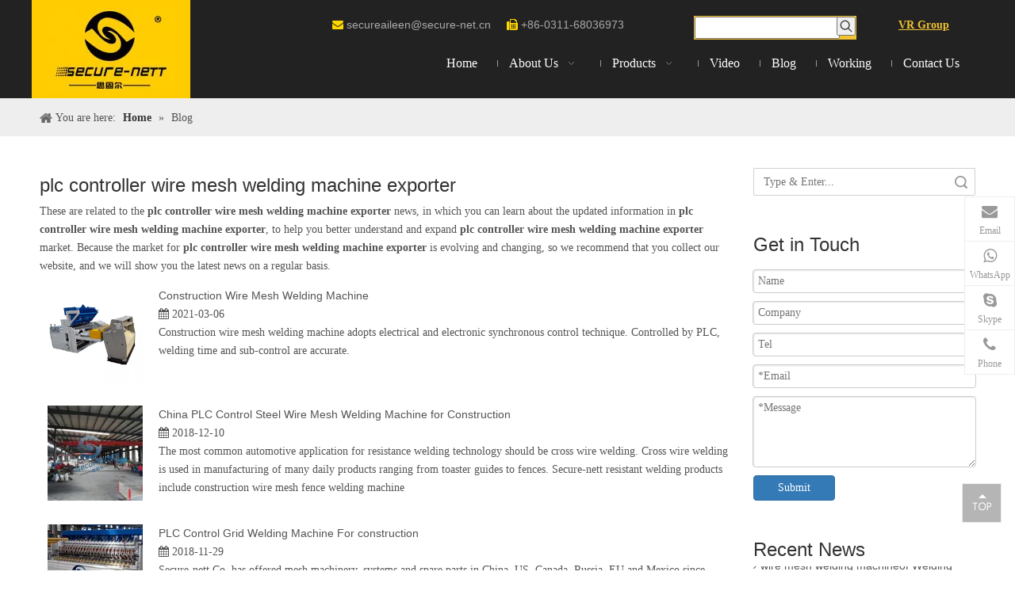

--- FILE ---
content_type: text/html;charset=utf-8
request_url: https://www.wiremeshweldmachine.com/news/plc+controller+wire+mesh+welding+machine+exporter.html
body_size: 26113
content:
<!DOCTYPE html> <html lang="en" prefix="og: http://ogp.me/ns#"> <head> <title>plc controller wire mesh welding machine exporter news - Hebei Secure-Nett Fence Facility Co., Ltd.</title> <meta name="keywords" content="plc controller wire mesh welding machine exporter news, plc controller wire mesh welding machine exporter shows, plc controller wire mesh welding machine exporter manufacturers news, plc controller wire mesh welding machine exporter factory news"/> <meta name="description" content="plc controller wire mesh welding machine exporter - news, trade show and technical articles about plc controller wire mesh welding machine exporter manufacturers and products."/> <link data-type="dns-prefetch" data-domain="jqrnrwxhqnji5q.ldycdn.com" rel="dns-prefetch" href="//jqrnrwxhqnji5q.ldycdn.com"> <link data-type="dns-prefetch" data-domain="iornrwxhqnji5q.ldycdn.com" rel="dns-prefetch" href="//iornrwxhqnji5q.ldycdn.com"> <link data-type="dns-prefetch" data-domain="rnrnrwxhqnji5q.ldycdn.com" rel="dns-prefetch" href="//rnrnrwxhqnji5q.ldycdn.com"> <link rel="canonical" href="https://www.wiremeshweldmachine.com/news/plc+controller+wire+mesh+welding+machine+exporter.html"/> <meta http-equiv="X-UA-Compatible" content="IE=edge"/> <meta name="renderer" content="webkit"/> <meta http-equiv="Content-Type" content="text/html; charset=utf-8"/> <meta name="viewport" content="width=device-width, initial-scale=1, user-scalable=no"/> <link rel="icon" href="//iornrwxhqnji5q.ldycdn.com/cloud/jrBqnKqkSRnlilrniji/icon.ico"> <link type="text/css" rel="stylesheet" href="//iornrwxhqnji5q.ldycdn.com/concat/2rirKB1wdwRfiSiormnmnlnjrkl/static/assets/widget/style/component/prodsearch/prodsearch.css,/static/assets/widget/style/component/prodSearchNew/prodSearchNew.css,/static/assets/widget/style/component/position/position.css,/static/assets/widget/style/component/faqList/faqList.css,/static/assets/widget/style/component/articleListNew/public/public.css,/static/assets/widget/style/component/rollingNews/rollingNews.css,/static/assets/widget/style/component/onlineService/public/public.css,/static/assets/widget/style/component/prodGroupCategory/prodGroupCategory.css,/static/assets/widget/style/component/articlecategory/slightsubmenu.css,/static/assets/widget/style/component/prodGroupCategory/proGroupCategoryFix.css,/static/assets/widget/script/plugins/smartmenu/css/navigation.css,/static/assets/style/bootstrap/cus.bootstrap.grid.system.css,/static/assets/style/fontAwesome/4.7.0/css/font-awesome.css,/static/assets/style/iconfont/iconfont.css"/> <link type="text/css" rel="stylesheet" href="//rnrnrwxhqnji5q.ldycdn.com/concat/hjirKBxfa2RhiSiormnmnlnjrkl/static/assets/widget/script/plugins/gallery/colorbox/colorbox.css,/static/assets/style/bootstrap/cus.bootstrap.grid.system.split.css,/static/assets/widget/script/plugins/picture/animate.css,/static/assets/widget/style/component/pictureNew/widget_setting_description/picture.description.css,/static/assets/widget/style/component/pictureNew/public/public.css,/static/assets/widget/style/component/onlineService/widget_setting_showStyle/float.css,/static/assets/widget/style/component/onlineService/widget_setting_showStyle/style7.css"/> <link type="text/css" rel="stylesheet" href="//jqrnrwxhqnji5q.ldycdn.com/static/t-ilBqBKoKoqlrlx7r/assets/widget/style/component/rollingNews/rollingNews.css"/> <link href="//iornrwxhqnji5q.ldycdn.com/theme/jniqKBknRqjSknRqnSiqRjqSSRrjpiiilioinjmjq/style/style.css" type="text/css" rel="stylesheet" data-theme="true" data-static="false"/> <style guid='u_7f451553110441e78f4ab9b3cc036ba6' emptyRender='true' placeholder='true' type='text/css'></style> <link href="//rnrnrwxhqnji5q.ldycdn.com/site-res/rmklKBknRqnSiqRjlSjmlmikSRlpnqoqRljSjrrijlinjliiRoiSiokmikqororrSRji.css?1619095452530" rel="stylesheet" data-extStyle="true" type="text/css" data-extAttr="20210425142116"/><style guid='0ae13b21-49d6-4df4-b856-5a3cae347011' pm_pageStaticHack='' forJump='true' respond='true' jumpName='respond' pm_styles='respond' type='text/css'>.backstage-stwidgets-settingwrap .sitewidget-articleListNew-20150805155642 .sitewidget-bd .txtl{text-align:left}.backstage-stwidgets-settingwrap .sitewidget-articleListNew-20150805155642 .sitewidget-bd .txtc{text-align:center}.backstage-stwidgets-settingwrap .sitewidget-articleListNew-20150805155642 .sitewidget-bd .txtr{text-align:right}@media(min-width:500px){.sitewidget-articleListNew-20150805155642 .articlelist-picture{width:120px}.sitewidget-articleListNew-20150805155642 .articlelist-picture img{width:120px;height:120px}}@media(max-width:499px){.sitewidget-articleListNew-20150805155642 .articlelist-picture img{width:100%}}</style><style guid='32cbb090-b455-4e87-8c71-99a737b8ae59' pm_pageStaticHack='' jumpName='head' pm_styles='head' type='text/css'>.sitewidget-form-20181109132016 #formsubmit{pointer-events:none}.sitewidget-form-20181109132016 #formsubmit.releaseClick{pointer-events:unset}.sitewidget-form-20181109132016 .form-horizontal input,.sitewidget-form-20181109132016 .form-horizontal span:not(.select2-selection--single),.sitewidget-form-20181109132016 .form-horizontal label,.sitewidget-form-20181109132016 .form-horizontal .form-builder button{height:20px !important;line-height:20px !important}.sitewidget-form-20181109132016 .uploadBtn{padding:4px 15px !important;height:20px !important;line-height:20px !important}.sitewidget-form-20181109132016 select,.sitewidget-form-20181109132016 input[type="text"],.sitewidget-form-20181109132016 input[type="password"],.sitewidget-form-20181109132016 input[type="datetime"],.sitewidget-form-20181109132016 input[type="datetime-local"],.sitewidget-form-20181109132016 input[type="date"],.sitewidget-form-20181109132016 input[type="month"],.sitewidget-form-20181109132016 input[type="time"],.sitewidget-form-20181109132016 input[type="week"],.sitewidget-form-20181109132016 input[type="number"],.sitewidget-form-20181109132016 input[type="email"],.sitewidget-form-20181109132016 input[type="url"],.sitewidget-form-20181109132016 input[type="search"],.sitewidget-form-20181109132016 input[type="tel"],.sitewidget-form-20181109132016 input[type="color"],.sitewidget-form-20181109132016 .uneditable-input{height:20px !important}.sitewidget-form-20181109132016.sitewidget-inquire .control-group .controls .select2-container .select2-selection--single .select2-selection__rendered{height:20px !important;line-height:20px !important}.sitewidget-form-20181109132016 textarea.cus-message-input{min-height:20px !important}.sitewidget-form-20181109132016 .add-on,.sitewidget-form-20181109132016 .add-on{height:20px !important;line-height:20px !important}.sitewidget-form-20181109132016 .input-valid-bg{background:#ffece8 !important;outline:0}.sitewidget-form-20181109132016 .input-valid-bg:focus{background:#fff !important;border:1px solid #f53f3f !important}.sitewidget-form-20181109132016 .submitGroup .controls{text-align:left}.sitewidget-form-20181109132016 .multiple-parent input[type='checkbox']+label:before{content:"";display:inline-block;width:12px;height:12px;border:1px solid #888;border-radius:3px;margin-right:6px;margin-left:6px;transition-duration:.2s}.sitewidget-form-20181109132016 .multiple-parent input[type='checkbox']:checked+label:before{width:50%;border-color:#888;border-left-color:transparent;border-top-color:transparent;-webkit-transform:rotate(45deg) translate(1px,-4px);transform:rotate(45deg) translate(1px,-4px);margin-right:12px;width:6px}.sitewidget-form-20181109132016 .multiple-parent input[type="checkbox"]{display:none}.sitewidget-form-20181109132016 .multiple-parent{display:none;width:100%}.sitewidget-form-20181109132016 .multiple-parent ul{list-style:none;width:100%;text-align:left;border-radius:4px;padding:10px 5px;box-sizing:border-box;height:auto;overflow-x:hidden;overflow-y:scroll;box-shadow:0 4px 5px 0 rgb(0 0 0 / 14%),0 1px 10px 0 rgb(0 0 0 / 12%),0 2px 4px -1px rgb(0 0 0 / 30%);background-color:#fff;margin:2px 0 0 0;border:1px solid #ccc;box-shadow:1px 1px 2px rgb(0 0 0 / 10%) inset}.sitewidget-form-20181109132016 .multiple-parent ul::-webkit-scrollbar{width:2px;height:4px}.sitewidget-form-20181109132016 .multiple-parent ul::-webkit-scrollbar-thumb{border-radius:5px;-webkit-box-shadow:inset 0 0 5px rgba(0,0,0,0.2);background:#4e9e97}.sitewidget-form-20181109132016 .multiple-parent ul::-webkit-scrollbar-track{-webkit-box-shadow:inset 0 0 5px rgba(0,0,0,0.2);border-radius:0;background:rgba(202,202,202,0.23)}.sitewidget-form-20181109132016 .multiple-select{width:100%;height:auto;min-height:40px;line-height:40px;border-radius:4px;padding-right:10px;padding-left:10px;box-sizing:border-box;overflow:hidden;background-size:auto 80%;border:1px solid #ccc;box-shadow:1px 1px 2px rgb(0 0 0 / 10%) inset;background-color:#fff;position:relative}.sitewidget-form-20181109132016 .multiple-select:after{content:'';position:absolute;top:50%;right:6px;width:0;height:0;border:8px solid transparent;border-top-color:#888;transform:translateY(calc(-50% + 4px));cursor:pointer}.sitewidget-form-20181109132016 .multiple-select span{line-height:28px;color:#666}.sitewidget-form-20181109132016 .multiple-parent label{color:#333;display:inline-flex;align-items:center;height:30px;line-height:22px;padding:0}.sitewidget-form-20181109132016 .select-content{display:inline-block;border-radius:4px;line-height:23px;margin:2px 2px 0 2px;padding:0 3px;border:1px solid #888;height:auto}.sitewidget-form-20181109132016 .select-delete{cursor:pointer}.sitewidget-form-20181109132016 select[multiple]{display:none}.sitewidget-prodCategory-20181113104108 .sitewidget-bd ul li.on>a,.sitewidget-prodCategory-20181113104108 .sitewidget-bd ul.sm li.on>a{color:#2aa7ea}</style><script type="text/x-mobile-hidden-ids" data-ids='["toKpYNcHEOQB"]'></script> <script type="text/javascript" src="//jqrnrwxhqnji5q.ldycdn.com/static/t-7lBmBKiKiormnmnlnjrki/assets/script/jquery-1.11.0.concat.js"></script> <script async src="//ld-analytics.ldycdn.com/nrBpqKjiSRRrQSiRSRmkpln/ltm-web.js?v=1619331676000"></script> <script async src="https://www.googletagmanager.com/gtag/js?id=UA-102767592-31"></script> <script>window.dataLayer=window.dataLayer||[];function gtag(){dataLayer.push(arguments)}gtag("js",new Date);gtag("config","UA-102767592-31");</script> <script>!function(f,b,e,v,n,t,s){if(f.fbq)return;n=f.fbq=function(){n.callMethod?n.callMethod.apply(n,arguments):n.queue.push(arguments)};if(!f._fbq)f._fbq=n;n.push=n;n.loaded=!0;n.version="2.0";n.queue=[];t=b.createElement(e);t.async=!0;t.src=v;s=b.getElementsByTagName(e)[0];s.parentNode.insertBefore(t,s)}(window,document,"script","https://connect.facebook.net/en_US/fbevents.js");fbq("init","1101199033408416");fbq("track","PageView");</script> <noscript><img height="1" width="1" style="display:none" src="https://www.facebook.com/tr?id=1101199033408416&ev=PageView&noscript=1"/></noscript> <script>(function(w,d,s,l,i){w[l]=w[l]||[];w[l].push({"gtm.start":(new Date).getTime(),event:"gtm.js"});var f=d.getElementsByTagName(s)[0],j=d.createElement(s),dl=l!="dataLayer"?"\x26l\x3d"+l:"";j.async=true;j.src="https://www.googletagmanager.com/gtm.js?id\x3d"+i+dl;f.parentNode.insertBefore(j,f)})(window,document,"script","dataLayer","GTM-WTCN38S");</script> <script async src="https://www.googletagmanager.com/gtag/js?id=UA-142680613-1"></script> <script>window.dataLayer=window.dataLayer||[];function gtag(){dataLayer.push(arguments)}gtag("js",new Date);gtag("config","UA-142680613-1");</script> <script guid='0721c3cd-b951-47b3-979b-304a1b1735e9' pm_pageStaticHack='true' jumpName='head' pm_scripts='head' type='text/javascript'>try{(function(window,undefined){var phoenixSite=window.phoenixSite||(window.phoenixSite={});phoenixSite.lanEdition="EN_US";var page=phoenixSite.page||(phoenixSite.page={});page.cdnUrl="//iornrwxhqnji5q.ldycdn.com";page.siteUrl="https://www.wiremeshweldmachine.com";page.lanEdition=phoenixSite.lanEdition;page._menu_prefix="";page._pId="mPAfKtThJOYq";phoenixSite._sViewMode="true";phoenixSite._templateSupport="true";phoenixSite._singlePublish="false"})(this)}catch(e){try{console&&console.log&&console.log(e)}catch(e){}};</script> <!--[if lt IE 9]><style guid='u_93d93d6164db4ddabaa71a5d46f9beba' type='text/css'>.col-md-1,.col-md-2,.col-md-3,.col-md-4,.col-md-5,.col-md-6,.col-md-7,.col-md-8,.col-md-9,.col-md-10,.col-md-11,.col-md-12{float:left}.col-md-12{width:100%}.col-md-11{width:91.66666666666666%}.col-md-10{width:83.33333333333334%}.col-md-9{width:75%}.col-md-8{width:66.66666666666666%}.col-md-7{width:58.333333333333336%}.col-md-6{width:50%}.col-md-5{width:41.66666666666667%}.col-md-4{width:33.33333333333333%;*width:33.2%}.col-md-3{width:25%}.col-md-2{width:16.666666666666664%}.col-md-1{width:8.333333333333332%}</style> <script src="//rnrnrwxhqnji5q.ldycdn.com/static/assets/script/plugins/bootstrap/respond.src.js?_=1619095452530"></script> <link href="//jqrnrwxhqnji5q.ldycdn.com/respond-proxy.html" id="respond-proxy" rel="respond-proxy"/> <link href="/assets/respond/respond.proxy.gif" id="respond-redirect" rel="respond-redirect"/> <script src="/assets/respond/respond.proxy.js?_=1619095452530"></script><![endif]--> <script async src="https://www.googletagmanager.com/gtag/js?id=UA-142680613-1"></script><script>window.dataLayer=window.dataLayer||[];function gtag(){dataLayer.push(arguments)}gtag("js",new Date);gtag("config","UA-142680613-1");</script><script id='u_3fbebfa575014f39a328914fdedbf496' guid='u_3fbebfa575014f39a328914fdedbf496' pm_script='init_top' type='text/javascript'>try{(function(window,undefined){var datalazyloadDefaultOptions=window.datalazyloadDefaultOptions||(window.datalazyloadDefaultOptions={});datalazyloadDefaultOptions["version"]="2.0.1";datalazyloadDefaultOptions["isMobileViewer"]="false";datalazyloadDefaultOptions["hasCLSOptimizeAuth"]="false";datalazyloadDefaultOptions["_version"]="1.0";datalazyloadDefaultOptions["isPcOptViewer"]="false"})(this)}catch(e){try{console&&console.log&&console.log(e)}catch(e){}};</script> </head> <body class=" frontend-body-canvas"> <noscript><iframe src="https://www.googletagmanager.com/ns.html?id=GTM-WTCN38S" height="0" width="0" style="display:none;visibility:hidden"></iframe></noscript> <div id='backstage-headArea' headFlag='1'><div class="outerContainer" data-mobileBg="true" id="outerContainer_1537331619702" data-type="outerContainer" data-level="rows" autohold><div class="container" data-type="container" data-level="rows" cnttype="backstage-container-mark"><div class="row" data-type="rows" data-level="rows" data-attr-xs="null" data-attr-sm="null"><div class="col-md-2" id="column_1537331553316" data-type="columns" data-level="columns"><div id="location_1537331553318" data-type="locations" data-level="rows"><div class="backstage-stwidgets-settingwrap" scope="0" settingId="vyUfiNmRjFSB" id="component_vyUfiNmRjFSB" relationCommonId="mPAfKtThJOYq" classAttr="sitewidget-logo-20180919123259"> <div class="sitewidget-pictureNew sitewidget-logo sitewidget-logo-20180919123259"> <div class="sitewidget-bd"> <div class="picture-resize-wrap " style="position: relative; width: 100%; text-align: center; "> <span class="picture-wrap pic-style-default " id="picture-wrap-vyUfiNmRjFSB" style="display: inline-block; position: relative;max-width: 100%;"> <a class="imgBox mobile-imgBox" style="display: inline-block; position: relative;max-width: 100%;" href="/index.html" target="_blank" rel="noopener"> <img src="//iornrwxhqnji5q.ldycdn.com/cloud/jjBqnKqkSRpnqrllljj/Hebei-Secure-Nett-Fence-Facility-Co-Ltd.jpg" alt="Hebei Secure-Nett Fence Facility Co., Ltd." title="Hebei Secure-Nett Fence Facility Co., Ltd." phoenixLazyload='true'/> </a> </span> </div> </div> </div> </div> <script type="text/x-pc-opt-script" data-id="vyUfiNmRjFSB" data-alias="logo" data-jsOptimization='true'>(function(window,$,undefined){try{(function(window,$,undefined){var respSetting={},temp;$(function(){var version=$.trim("20200313131553");if(!!!version)version=undefined;if(phoenixSite.phoenixCompSettings&&typeof phoenixSite.phoenixCompSettings.logo!=="undefined"&&phoenixSite.phoenixCompSettings.logo.version==version&&typeof phoenixSite.phoenixCompSettings.logo.logoLoadEffect=="function"){phoenixSite.phoenixCompSettings.logo.logoLoadEffect("vyUfiNmRjFSB",".sitewidget-logo-20180919123259","","",respSetting);
if(!!phoenixSite.phoenixCompSettings.logo.version&&phoenixSite.phoenixCompSettings.logo.version!="1.0.0")loadAnimationCss();return}var resourceUrl="//iornrwxhqnji5q.ldycdn.com/static/assets/widget/script/compsettings/comp.logo.settings.js?_\x3d1619095452530";if(phoenixSite&&phoenixSite.page){var cdnUrl=phoenixSite.page.cdnUrl;resourceUrl=cdnUrl+"/static/assets/widget/script/compsettings/comp.logo.settings.js?_\x3d1619095452530"}var callback=function(){phoenixSite.phoenixCompSettings.logo.logoLoadEffect("vyUfiNmRjFSB",
".sitewidget-logo-20180919123259","","",respSetting);if(!!phoenixSite.phoenixCompSettings.logo.version&&phoenixSite.phoenixCompSettings.logo.version!="1.0.0")loadAnimationCss()};if(phoenixSite.cachedScript)phoenixSite.cachedScript(resourceUrl,callback());else $.getScript(resourceUrl,callback())});function loadAnimationCss(){var link=document.createElement("link");link.rel="stylesheet";link.type="text/css";link.href="//rnrnrwxhqnji5q.ldycdn.com/static/assets/widget/script/plugins/picture/animate.css?1619095452530";
var head=document.getElementsByTagName("head")[0];head.appendChild(link)}})(window,jQuery)}catch(e){try{console&&console.log&&console.log(e)}catch(e){}}})(window,$);</script> </div></div><div class="col-md-1" id="column_1537332151456" data-type="columns" data-level="columns"><div id="location_1537332151457" data-type="locations" data-level="rows"><div class="backstage-stwidgets-settingwrap" id="component_toKpYNcHEOQB" data-scope="0" data-settingId="toKpYNcHEOQB" data-relationCommonId="mPAfKtThJOYq" data-classAttr="sitewidget-placeHolder-20180919122416"> <div class="sitewidget-placeholder sitewidget-placeHolder-20180919122416"> <div class="sitewidget-bd"> <div class="resizee" style="height:30px"></div> </div> </div> <script type="text/x-pc-opt-script" data-id="toKpYNcHEOQB" data-alias="placeHolder" data-jsOptimization='true'>(function(window,$,undefined){})(window,$);</script></div> </div></div><div class="col-md-9" id="column_1537331715113" data-type="columns" data-level="columns"><div class="row" data-type="rows" data-level="rows"><div class="col-md-7" id="column_1537332030667" data-type="columns" data-level="columns"><div id="location_1537332030668" data-type="locations" data-level="rows"><div class="backstage-stwidgets-settingwrap" id="component_gUKfDswctbpV" data-scope="0" data-settingId="gUKfDswctbpV" data-relationCommonId="mPAfKtThJOYq" data-classAttr="sitewidget-text-20180919123544"> <input name="fontTxtColor" type="hidden" value=""/> <input name="fontBgColor" type="hidden" value=""/> <input name="fontDefault" type="hidden" value=""/> <input name="fontTxtColorHover" type="hidden" value=""/> <input name="fontBgColorHover" type="hidden" value=""/> <input name="linkFontTxtColorHover" type="hidden" value=""/> <input name="respondFontSizeSet" type="hidden" value=""/> <input name="fontSizeIpad" type="hidden" value=""/> <input name="fontSizeIpad_s" type="hidden" value=""/> <input name="fontSizePhone" type="hidden" value=""/> <input name="fontSizePhone_s" type="hidden" value=""/> <div class="sitewidget-text sitewidget-text-20180919123544 sitewidget-olul-liststyle"> <div class=" sitewidget-bd "> <span style="color:#FFD700;"><i class="fa"></i></span> <a href="mailto:secureaileen@secure-net.cn" rel="nofollow">secureaileen@secure-net.cn</a> &nbsp; &nbsp;<span style="color:#FFD700;"> <i class="fa">&nbsp; </i></span>+86-0311-68036973<span><i class="fa"></i></span> </div> </div> <script type="text/x-pc-opt-script" data-id="gUKfDswctbpV" data-alias="text" data-jsOptimization='true'>(function(window,$,undefined){})(window,$);</script></div> </div></div><div class="col-md-3" id="column_1537332017540" data-type="columns" data-level="columns"><div id="location_1537332017542" data-type="locations" data-level="rows"><div class="backstage-stwidgets-settingwrap " scope="0" settingId="igpAsDHcObLq" id="component_igpAsDHcObLq" relationCommonId="mPAfKtThJOYq" classAttr="sitewidget-prodSearchNew-20180919123916"> <div class="sitewidget-searchNew sitewidget-prodSearchNew sitewidget-prodSearchNew-20180919123916 prodWrap"> <style type="text/css">.sitewidget-prodSearchNew-20180919123916 .outline-search-box .search-box form{border:1px solid transparent;border-radius:0;background-color:#f1c232}.sitewidget-prodSearchNew-20180919123916 .outline-search-box .search-box .search-fix-wrap{margin-right:24px}.sitewidget-prodSearchNew-20180919123916 .outline-search-box .search-box .search-fix-wrap input[type="text"]{height:24px;line-height:24px;font-size:14px;color:#333}.sitewidget-prodSearchNew-20180919123916 .outline-search-box .search-box .search-fix-wrap input[type="text"]::-webkit-input-placeholder{color:}.sitewidget-prodSearchNew-20180919123916 .outline-search-box .search-box .search-fix-wrap button{width:24px;height:24px}.sitewidget-prodSearchNew-20180919123916 .outline-search-box .search-box .search-fix-wrap button .icon-svg{width:16px;height:16px;fill:#333}@media(min-width:900px){.sitewidget-prodSearchNew-20180919123916 .positionLeft .search-keywords{line-height:24px}.sitewidget-prodSearchNew-20180919123916 .positionRight .search-keywords{line-height:24px}}.sitewidget-prodSearchNew-20180919123916 .positionDrop .search-keywords{border:1px solid #333;border-top:0}.sitewidget-prodSearchNew-20180919123916 .positionDrop q{margin-left:10px}</style> <div class="sitewidget-bd"> <div class="search-box-wrap outline-search-box "> <div class="search-box "> <form action="/phoenix/admin/prod/search" method="get" novalidate> <div class="search-fix-wrap 5"> <input type="text" name="searchValue" value="" placeholder="" autocomplete="off" aria-label="searchProd"/> <input type="hidden" name="searchProdStyle" value=""/> <button class="search-btn" type="submit" aria-label="Hot Keywords:"> <svg class="icon-svg shape-search"> <use xlink:href="#icon-search"></use> </svg> </button> </div> </form> </div> </div> <script id="prodSearch" type="application/ld+json"></script> <div class="prodDiv"> <input type="hidden" id="prodCheckList" name="prodCheckList" value=""> <input type="hidden" id="prodCheckIdList" name="prodCheckIdList" value=""> <i class="triangle"></i> <ul class="prodUl" id="prodULs"> <li search="name" class="prodUlLi fontColorS0 fontColorS1hover" id="name" style="display: none">Product Name</li> <li search="keyword" class="prodUlLi fontColorS0 fontColorS1hover" id="keyword" style="display: none">Product Keyword</li> <li search="model" class="prodUlLi fontColorS0 fontColorS1hover" id="model" style="display: none">Product Model</li> <li search="summary" class="prodUlLi fontColorS0 fontColorS1hover" id="summary" style="display: none">Product Summary</li> <li search="desc" class="prodUlLi fontColorS0 fontColorS1hover" id="desc" style="display: none">Product Description</li> <li search="" class="prodUlLi fontColorS0 fontColorS1hover" id="all" style="display: none">Multi Field Search</li> </ul> </div> <div class="prodDivrecomend 2"> <ul class="prodUl"> </ul> </div> <svg xmlns="http://www.w3.org/2000/svg" width="0" height="0" class="hide"> <symbol id="icon-search" viewBox="0 0 1024 1024"> <path class="path1" d="M426.667 42.667q78 0 149.167 30.5t122.5 81.833 81.833 122.5 30.5 149.167q0 67-21.833 128.333t-62.167 111.333l242.333 242q12.333 12.333 12.333 30.333 0 18.333-12.167 30.5t-30.5 12.167q-18 0-30.333-12.333l-242-242.333q-50 40.333-111.333 62.167t-128.333 21.833q-78 0-149.167-30.5t-122.5-81.833-81.833-122.5-30.5-149.167 30.5-149.167 81.833-122.5 122.5-81.833 149.167-30.5zM426.667 128q-60.667 0-116 23.667t-95.333 63.667-63.667 95.333-23.667 116 23.667 116 63.667 95.333 95.333 63.667 116 23.667 116-23.667 95.333-63.667 63.667-95.333 23.667-116-23.667-116-63.667-95.333-95.333-63.667-116-23.667z"></path> </symbol> </svg> </div> </div> </div> <script type="text/x-pc-opt-script" data-id="igpAsDHcObLq" data-alias="prodSearchNew" data-jsOptimization='true'>(function(window,$,undefined){try{$(function(){var prodNows=$(".sitewidget-prodSearchNew-20180919123916 .prodDiv input[name\x3dprodCheckList]").val();var prodNow=prodNows.replace(/\s/g,"").split("\x26\x26");var prodIdss=$(".sitewidget-prodSearchNew-20180919123916 .prodDiv input[name\x3dprodCheckIdList]").val();var prodIds=prodIdss.split("\x26\x26");var prodPool=["all","desc","summary","model","keyword","name","none"];var prod=[];var prodId=[];for(var i=0;i<prodNow.length;i++){if(prodPool.indexOf(prodNow[i])==
-1)prod.push(prodNow[i]);if(prodPool.indexOf(prodNow[i])==-1)prodId.push(prodIds[i])}var prodHtml="";for(var i=0;i<prod.length;i++)prodHtml+="\x3cli search\x3d'"+prodId[i]+"' class\x3d'prodUlLi fontColorS0 fontColorS1hover' id\x3d'"+prodId[i]+"'\x3e"+prod[i]+"\x3c/li\x3e";$(".sitewidget-prodSearchNew-20180919123916 .prodDiv .prodUl").append(prodHtml)});$(function(){var url=window.location.href;try{var urlAll=window.location.search.substring(1);var urls=urlAll.split("\x26");if(urls&&urls.length==2){var searchValues=
urls[0].split("\x3d");var searchValueKey=searchValues[0];var searchValue=searchValues[1];var searchProds=urls[1].split("\x3d");var searchProdStyleKey=searchProds[0];var searchProdStyle=searchProds[1];searchValue=searchValue.replace(/\+/g," ");searchValue=decodeURIComponent(searchValue);searchProdStyle=searchProdStyle.replace(/\+/g," ");searchProdStyle=decodeURIComponent(searchProdStyle);if(searchValueKey=="searchValue"&&searchProdStyleKey=="searchProdStyle"){$(".sitewidget-prodSearchNew-20180919123916 .search-fix-wrap input[name\x3dsearchValue]").val(searchValue);
$(".sitewidget-prodSearchNew-20180919123916 .search-fix-wrap input[name\x3dsearchProdStyle]").val(searchProdStyle)}}}catch(e){}var target="http://"+window.location.host+"/phoenix/admin/prod/search?searchValue\x3d{search_term_string}";$("#prodSearch").html('{"@context": "http://schema.org","@type": "WebSite","url": "'+url+'","potentialAction": {"@type": "SearchAction", "target": "'+target+'", "query-input": "required name\x3dsearch_term_string"}}');$(".sitewidget-prodSearchNew-20180919123916 .prodDiv .prodUl li").show();
$(".sitewidget-prodSearchNew-20180919123916 .sitewidget-bd").focusin(function(){$(this).addClass("focus")});$(".sitewidget-prodSearchNew-20180919123916 .sitewidget-bd").focusout(function(){$(this).removeClass("focus")})})}catch(e){try{console&&console.log&&console.log(e)}catch(e){}}try{$(function(){$(".sitewidget-prodSearchNew-20180919123916 .prodDiv .prodUl li").mousedown(function(){var searchStyle=$(this).attr("search");$(".sitewidget-prodSearchNew-20180919123916 .prodDiv").parent().find("input[name\x3dsearchProdStyle]").val(searchStyle);
$(".sitewidget-prodSearchNew-20180919123916 .prodDiv").parent().find("input[name\x3dsearchValue]").val($(this).html()+"\uff1a").focus()});$(".sitewidget-prodSearchNew-20180919123916 .search-fix-wrap input[name\x3dsearchValue]").focus(function(){if($(this).val()===""){var prodSearch=$(".sitewidget-prodSearchNew-20180919123916 .prodDiv input[name\x3dprodCheckList]").val();if(prodSearch=="none")$(this).parents(".search-box-wrap").siblings(".prodDiv").attr("style","display: none");else $(this).parents(".search-box-wrap").siblings(".prodDiv").attr("style",
"display: block");$(this).parents(".search-box-wrap").siblings(".prodDivrecomend").hide(100)}else $(this).parents(".search-box-wrap").siblings(".prodDiv").hide(100)});var oldTime=0;var newTime=0;$(".prodWrap .search-fix-wrap input[name\x3dsearchValue]").bind("input propertychange",function(){_this=$(this);if(_this.val()==="")_this.parents(".search-box-wrap").siblings(".prodDivrecomend").hide();else{_this.parents(".search-box-wrap").siblings(".prodDiv").hide(100);oldTime=newTime;newTime=(new Date).getTime();
var theTime=newTime;setTimeout(function(){if(_this.val()!=="")if(newTime-oldTime>300||theTime==newTime){var sty=$(".prodWrap .search-fix-wrap input[name\x3dsearchProdStyle]").val();$.ajax({url:"/phoenix/admin/prod/search/recommend",type:"get",dataType:"json",data:{searchValue:_this.val(),searchProdStyle:sty},success:function(xhr){$(".prodDivrecomend .prodUl").html(" ");_this.parents(".search-box-wrap").siblings(".prodDivrecomend").show();var centerBody=$(window).width()/2;var inpLeft=_this.offset().left;
if(inpLeft>centerBody)_this.parents(".search-box-wrap").siblings(".prodDivrecomend").css({"right":"0","left":"initial"});var prodHtml="";if(xhr.msg!=null&&xhr.msg!="")prodHtml=xhr.msg;else for(var i=0;i<xhr.length;i++)prodHtml+="\x3cli\x3e\x3ca href\x3d'"+xhr[i].prodUrl+"'\x3e\x3cimg src\x3d'"+xhr[i].photoUrl240+"'/\x3e\x3cspan\x3e"+xhr[i].prodName+"\x3c/span\x3e\x3c/a\x3e\x3c/li\x3e";$(".prodDivrecomend .prodUl").html(prodHtml);$(document).click(function(e){if(!_this.parents(".search-box-wrap").siblings(".prodDivrecomend")[0].contains(e.target))_this.parents(".search-box-wrap").siblings(".prodDivrecomend").hide()})}})}else;
},300)}});$(".prodWrap .search-fix-wrap input[name\x3dsearchValue]").blur(function(){$(this).parents(".search-box-wrap").siblings(".prodDiv").hide(100)});$(".sitewidget-prodSearchNew-20180919123916 .search-fix-wrap input[name\x3dsearchValue]").keydown(function(event){var value=$(".sitewidget-prodSearchNew-20180919123916  .search-fix-wrap input[name\x3dsearchValue]").val();var search=$(".sitewidget-prodSearchNew-20180919123916  .search-fix-wrap input[name\x3dsearchProdStyle]").val();var flag=$(".sitewidget-prodSearchNew-20180919123916 .prodDiv .prodUl li[search\x3d"+
search+"]").html()+"\uff1a";if(event.keyCode!="8")return;if(value==flag){$(".sitewidget-prodSearchNew-20180919123916  .search-fix-wrap input[name\x3dsearchValue]").val("");$(".sitewidget-prodSearchNew-20180919123916  .search-fix-wrap input[name\x3dsearchProdStyle]").val("")}})})}catch(e){try{console&&console.log&&console.log(e)}catch(e){}}})(window,$);</script> </div></div><div class="col-md-2" id="column_1547172577568" data-type="columns" data-level="columns"><div id="location_1547172577569" data-type="locations" data-level="rows"><div class="backstage-stwidgets-settingwrap" id="component_hLpUjBwMGNWQ" data-scope="0" data-settingId="hLpUjBwMGNWQ" data-relationCommonId="mPAfKtThJOYq" data-classAttr="sitewidget-text-20190111100729"> <input name="fontTxtColor" type="hidden" value=""/> <input name="fontBgColor" type="hidden" value=""/> <input name="fontDefault" type="hidden" value=""/> <input name="fontTxtColorHover" type="hidden" value=""/> <input name="fontBgColorHover" type="hidden" value=""/> <input name="linkFontTxtColorHover" type="hidden" value=""/> <input name="respondFontSizeSet" type="hidden" value=""/> <input name="fontSizeIpad" type="hidden" value=""/> <input name="fontSizeIpad_s" type="hidden" value=""/> <input name="fontSizePhone" type="hidden" value=""/> <input name="fontSizePhone_s" type="hidden" value=""/> <div class="sitewidget-text sitewidget-text-20190111100729 sitewidget-olul-liststyle"> <div class=" sitewidget-bd "> <a href="http://en.secure-net.cn" target="_blank"><strong>VR Group</strong></a> </div> </div> <script type="text/x-pc-opt-script" data-id="hLpUjBwMGNWQ" data-alias="text" data-jsOptimization='true'>(function(window,$,undefined){})(window,$);</script></div> </div></div></div><div class="row" data-type="rows" data-level="rows"><div class="col-md-12" id="column_1537332010174" data-type="columns" data-level="columns"><div id="location_1537332010176" data-type="locations" data-level="rows"><div class="backstage-stwidgets-settingwrap" scope="0" settingId="qrAKNYRHjueg" id="component_qrAKNYRHjueg" relationCommonId="mPAfKtThJOYq" classAttr="sitewidget-navigation_style-20180919123433"> <div class="sitewidget-navigation_style sitewidget-navnew fix sitewidget-navigation_style-20180919123433 navnew-wide-style3 navnew-style3 navnew-way-slide navnew-slideRight"> <a href="javascript:;" class="navnew-thumb-switch navnew-thumb-way-slide navnew-thumb-slideRight" style="background-color:transparent"> <span class="nav-thumb-ham first" style="background-color:#333333"></span> <span class="nav-thumb-ham second" style="background-color:#333333"></span> <span class="nav-thumb-ham third" style="background-color:#333333"></span> </a> <ul class="navnew smsmart navnew-way-slide navnew-slideRight navnew-wide-substyle-new0 "> <li id="parent_0" class="navnew-item navLv1 " data-visible="1"> <a id="nav_2473231" target="_self" rel="" class="navnew-link" data-currentIndex="" href="/"><i class="icon "></i><span class="text-width">Home</span> </a> <span class="navnew-separator"></span> </li> <li id="parent_1" class="navnew-item navLv1 " data-visible="1"> <a id="nav_2478051" target="_self" rel="" class="navnew-link" data-currentIndex="" href="javascript:;"><i class="icon "></i><span class="text-width">About Us</span> </a> <span class="navnew-separator"></span> <ul class="navnew-sub1"> <li class="navnew-sub1-item navLv2" data-visible="1"> <a id="nav_2478601" class="navnew-sub1-link" target="_self" rel="" data-currentIndex='' href="/company-profile.html"> <i class="icon undefined"></i>Company Profile</a> </li> <li class="navnew-sub1-item navLv2" data-visible="1"> <a id="nav_2478611" class="navnew-sub1-link" target="_self" rel="" data-currentIndex='' href="/patent-certificate.html"> <i class="icon undefined"></i>Patent Certificate</a> </li> <li class="navnew-sub1-item navLv2" data-visible="1"> <a id="nav_2478061" class="navnew-sub1-link" target="_self" rel="" data-currentIndex='' href="/history.html"> <i class="icon undefined"></i>History</a> </li> </ul> </li> <li id="parent_2" class="navnew-item navLv1 " data-visible="1"> <a id="nav_2473201" target="_self" rel="" class="navnew-link" data-currentIndex="" href="/products.html"><i class="icon "></i><span class="text-width">Products</span> </a> <span class="navnew-separator"></span> <ul class="navnew-sub1"> <li class="navnew-sub1-item navLv2" data-visible="1"> <a id="nav_2478621" class="navnew-sub1-link" target="_self" rel="" data-currentIndex='' href="/Wire-Mesh-Welding-Machine-pl6081226.html"> <i class="icon undefined"></i>Wire Mesh Welding Machine</a> </li> <li class="navnew-sub1-item navLv2" data-visible="1"> <a id="nav_2478631" class="navnew-sub1-link" target="_self" rel="" data-currentIndex='' href="/Reinforcing-Mesh-Welding-Machine-pl6981226.html"> <i class="icon undefined"></i>Reinforcing Mesh Welding Machine</a> </li> <li class="navnew-sub1-item navLv2" data-visible="1"> <a id="nav_2478641" class="navnew-sub1-link" target="_self" rel="" data-currentIndex='' href="/Chain-Link-Fence-Machine-pl6881226.html"> <i class="icon undefined"></i>Chain Link Fence Machine</a> </li> <li class="navnew-sub1-item navLv2" data-visible="1"> <a id="nav_2478651" class="navnew-sub1-link" target="_self" rel="" data-currentIndex='' href="/Welded-Mesh-Welding-Machine-In-Roll-pl6770226.html"> <i class="icon undefined"></i>Welded Mesh Welding Machine In Rol</a> </li> <li class="navnew-sub1-item navLv2" data-visible="1"> <a id="nav_2478661" class="navnew-sub1-link" target="_self" rel="" data-currentIndex='' href="/Razor-Barbed-Wire-Machine-pl6670226.html"> <i class="icon undefined"></i>Razor Barbed Wire Machine</a> </li> <li class="navnew-sub1-item navLv2" data-visible="1"> <a id="nav_2478671" class="navnew-sub1-link" target="_self" rel="" data-currentIndex='' href="/Barbed-Wire-Machine-pl6570226.html"> <i class="icon undefined"></i>Barbed Wire Machine</a> </li> <li class="navnew-sub1-item navLv2" data-visible="1"> <a id="nav_2478681" class="navnew-sub1-link" target="_self" rel="" data-currentIndex='' href="/Expanded-Metal-Mesh-Machine-pl6470226.html"> <i class="icon undefined"></i>Expanded Metal Mesh Machine</a> </li> <li class="navnew-sub1-item navLv2" data-visible="1"> <a id="nav_2478691" class="navnew-sub1-link" target="_self" rel="" data-currentIndex='' href="/Wire-Mesh-Welding-Machine-Accessory-Equipment-pl6370226.html"> <i class="icon undefined"></i>Wire Mesh Welding Machine Accessory Equipment</a> </li> </ul> </li> <li id="parent_3" class="navnew-item navLv1 " data-visible="1"> <a id="nav_2478041" target="_self" rel="" class="navnew-link" data-currentIndex="" href="/video.html"><i class="icon "></i><span class="text-width">Video</span> </a> <span class="navnew-separator"></span> </li> <li id="parent_4" class="navnew-item navLv1 " data-visible="1"> <a id="nav_2473211" target="_self" rel="" class="navnew-link" data-currentIndex="" href="/news.html"><i class="icon "></i><span class="text-width">Blog</span> </a> <span class="navnew-separator"></span> </li> <li id="parent_5" class="navnew-item navLv1 " data-visible="1"> <a id="nav_2478021" target="_self" rel="" class="navnew-link" data-currentIndex="" href="/working.html"><i class="icon "></i><span class="text-width">Working</span> </a> <span class="navnew-separator"></span> </li> <li id="parent_6" class="navnew-item navLv1 " data-visible="1"> <a id="nav_2473221" target="_self" rel="" class="navnew-link" data-currentIndex="" href="/contactus.html"><i class="icon "></i><span class="text-width">Contact Us</span> </a> <span class="navnew-separator"></span> </li> </ul> </div> </div> <script type="text/x-pc-opt-script" data-id="qrAKNYRHjueg" data-alias="navigation_style" data-jsOptimization='true'>(function(window,$,undefined){try{$(function(){if(phoenixSite.phoenixCompSettings&&typeof phoenixSite.phoenixCompSettings.navigation_style!=="undefined"&&typeof phoenixSite.phoenixCompSettings.navigation_style.navigationStyle=="function"){phoenixSite.phoenixCompSettings.navigation_style.navigationStyle(".sitewidget-navigation_style-20180919123433","","navnew-wide-substyle-new0","0","0","100px","0","0");return}$.getScript("//jqrnrwxhqnji5q.ldycdn.com/static/assets/widget/script/compsettings/comp.navigation_style.settings.js?_\x3d1767525475919",
function(){phoenixSite.phoenixCompSettings.navigation_style.navigationStyle(".sitewidget-navigation_style-20180919123433","","navnew-wide-substyle-new0","0","0","100px","0","0")})})}catch(e){try{console&&console.log&&console.log(e)}catch(e){}}})(window,$);</script> </div></div></div></div></div></div></div><script type="text" attr="mobileHeadArea">{"mobilenHeadBtnFlage":null,"mobilenHeadBgcolor":null}</script></div><div id="backstage-bodyArea"><div class="outerContainer" data-mobileBg="true" id="outerContainer_1425366742592" data-type="outerContainer" data-level="rows"><div class="container" data-type="container" data-level="rows" cnttype="backstage-container-mark"><div class="row" data-type="rows" data-level="rows" data-attr-xs="" data-attr-sm=""><div class="col-md-12" id="column_1425366736068" data-type="columns" data-level="columns"><div id="location_1425366736069" data-type="locations" data-level="rows"><div class="backstage-stwidgets-settingwrap" scope="0" settingId="mTpADNwsbOLV" id="component_mTpADNwsbOLV" relationCommonId="mPAfKtThJOYq" classAttr="sitewidget-position-20150126161948"> <div class="sitewidget-position sitewidget-position-20150126161948"> <div class="sitewidget-bd fix "> <div class="sitewidget-position-innericon"> <span class="sitewidget-position-description sitewidget-position-icon">You are here:</span> <span itemprop="itemListElement" itemscope="" itemtype="https://schema.org/ListItem"> <a itemprop="item" href="/"> <span itemprop="name">Home</span> </a> <meta itemprop="position" content="1"> </span> &raquo; <span class="sitewidget-position-current">Blog</span> <script type="application/ld+json">{"itemListElement":[{"item":"https://www.wiremeshweldmachine.com/","@type":"ListItem","name":"Home","position":1}],"@type":"BreadcrumbList","@context":"http://schema.org"}</script> </div> </div> </div> <script type="text/x-pc-opt-script" data-id="mTpADNwsbOLV" data-alias="position" data-jsOptimization='true'>(function(window,$,undefined){})(window,$);</script> </div> </div></div></div></div></div><div class="outerContainer" data-mobileBg="true" id="outerContainer_1537360581905" data-type="outerContainer" data-level="rows"><div class="container" data-type="container" data-level="rows" cnttype="backstage-container-mark"><div class="row" data-type="rows" data-level="rows" data-attr-xs="" data-attr-sm=""><div class="col-md-12" id="column_1537360570462" data-type="columns" data-level="columns"><div id="location_1537360570465" data-type="locations" data-level="rows"><div class="backstage-stwidgets-settingwrap" id="component_zTKUsYSgweIL" data-scope="0" data-settingId="zTKUsYSgweIL" data-relationCommonId="mPAfKtThJOYq" data-classAttr="sitewidget-placeHolder-20180919203027"> <div class="sitewidget-placeholder sitewidget-placeHolder-20180919203027"> <div class="sitewidget-bd"> <div class="resizee" style="height:30px"></div> </div> </div> <script type="text/x-pc-opt-script" data-id="zTKUsYSgweIL" data-alias="placeHolder" data-jsOptimization='true'>(function(window,$,undefined){})(window,$);</script></div> </div></div></div></div></div><div class="outerContainer" data-mobileBg="true" id="outerContainer_1438761344770" data-type="outerContainer" data-level="rows"><div class="container" data-type="container" data-level="rows" cnttype="backstage-container-mark"><div class="row" data-type="rows" data-level="rows" data-attr-xs="" data-attr-sm=""><div class="col-md-9" id="column_1438761393752" data-type="columns" data-level="columns"><div id="location_1438761393753" data-type="locations" data-level="rows"> <style>.sitewidget-articleListNew-20150805155642 em{font-style:italic}</style> <div class="backstage-stwidgets-settingwrap" scope="0" settingId="otpADimYQEIB" data-speedType="hight" id="component_otpADimYQEIB" relationCommonId="mPAfKtThJOYq" classAttr="sitewidget-articleListNew-20150805155642" name="articleListNew"> <div class="sitewidget-articlelist sitewidget-articleListNew-20150805155642"> <div class="sitewidget-hd"> <h2>plc controller wire mesh welding machine exporter</h2> </div> <div class="sitewidget-bd listBg9"> <div> </div> <div class="sitewidget-prodlist-description">These are related to the <strong>plc controller wire mesh welding machine exporter</strong> news, in which you can learn about the updated information in <strong>plc controller wire mesh welding machine exporter</strong>, to help you better understand and expand <strong>plc controller wire mesh welding machine exporter</strong> market. Because the market for <strong>plc controller wire mesh welding machine exporter</strong> is evolving and changing, so we recommend that you collect our website, and we will show you the latest news on a regular basis.</div> <div class="articlelist-onecolumn articlelist-scroll-event articlelist-liststyle9 "> <ul class="fix"> <li class="articlelist-item fix" style="margin-bottom:0px;background:#fff;"> <div class="articlelist-picture"> <a href="/Construction-Wire-Mesh-Welding-Machine-id3387560.html"> <img alt="Construction Wire Mesh Welding Machine" src="//iornrwxhqnji5q.ldycdn.com/cloud/llBqnKqkSRoiokpmirjq/Construction-Wire-Mesh-Welding-Machine3.jpg"> </a> </div> <div class="articlelist-summary"> <div class="articlelist-summarycont"> <div class="article-column-title articlelist-liststyle9"> <div class="article-column-titleinner"> <div class="article-title-ellipsis "> <a href="/Construction-Wire-Mesh-Welding-Machine-id3387560.html" title="Construction Wire Mesh Welding Machine" class="article-column-links">Construction Wire Mesh Welding Machine</a> </div> <span class="article-column-time articlelist-liststyle9"><i class="fa fa-calendar" aria-hidden="true"></i> 2021-03-06 </span> <div class="articleSummary_8"> Construction wire mesh welding machine adopts electrical and electronic synchronous control technique. Controlled by PLC, welding time and sub-control are accurate. </div> </div> </div> </div> </div> </li> <li class="articlelist-item fix" style="margin-bottom:0px;background:#fff;"> <div class="articlelist-picture"> <a href="/China-PLC-Control-Steel-Wire-Mesh-Welding-Machine-for-Construction-id6454606.html"> <img alt="China PLC Control Steel Wire Mesh Welding Machine for Construction" src="//iornrwxhqnji5q.ldycdn.com/cloud/jjBqnKqkSRjnioloimj/1.jpg"> </a> </div> <div class="articlelist-summary"> <div class="articlelist-summarycont"> <div class="article-column-title articlelist-liststyle9"> <div class="article-column-titleinner"> <div class="article-title-ellipsis "> <a href="/China-PLC-Control-Steel-Wire-Mesh-Welding-Machine-for-Construction-id6454606.html" title="China PLC Control Steel Wire Mesh Welding Machine for Construction" class="article-column-links">China PLC Control Steel Wire Mesh Welding Machine for Construction</a> </div> <span class="article-column-time articlelist-liststyle9"><i class="fa fa-calendar" aria-hidden="true"></i> 2018-12-10 </span> <div class="articleSummary_8"> The most common automotive application for resistance welding technology should be cross wire welding. Cross wire welding is used in manufacturing of many daily products ranging from toaster guides to fences. Secure-nett resistant welding products include construction wire mesh fence welding machine </div> </div> </div> </div> </div> </li> <li class="articlelist-item fix" style="margin-bottom:0px;background:#fff;"> <div class="articlelist-picture"> <a href="/PLC-Control-Grid-Welding-Machine-For-construction-id6237606.html"> <img alt="PLC Control Grid Welding Machine For construction" src="//iornrwxhqnji5q.ldycdn.com/cloud/jjBqnKqkSRjnkoqriri/1.jpg"> </a> </div> <div class="articlelist-summary"> <div class="articlelist-summarycont"> <div class="article-column-title articlelist-liststyle9"> <div class="article-column-titleinner"> <div class="article-title-ellipsis "> <a href="/PLC-Control-Grid-Welding-Machine-For-construction-id6237606.html" title="PLC Control Grid Welding Machine For construction" class="article-column-links">PLC Control Grid Welding Machine For construction</a> </div> <span class="article-column-time articlelist-liststyle9"><i class="fa fa-calendar" aria-hidden="true"></i> 2018-11-29 </span> <div class="articleSummary_8"> Secure-nett Co. has offered mesh machinery, systems and spare parts in China, US, Canada, Russia, EU and Mexico since 1980s. Our sales and service office in Shijiazhuang, Jinan and Shanghai also specialized in cnc welded wire mesh fence panel making machine, plc automatic reinforced wire mesh weldin </div> </div> </div> </div> </div> </li> <script type="application/ld+json">{"itemListElement":[{"@type":"ListItem","position":1,"url":"https://www.wiremeshweldmachine.com/Construction-Wire-Mesh-Welding-Machine-id3387560.html"},{"@type":"ListItem","position":2,"url":"https://www.wiremeshweldmachine.com/China-PLC-Control-Steel-Wire-Mesh-Welding-Machine-for-Construction-id6454606.html"},{"@type":"ListItem","position":3,"url":"https://www.wiremeshweldmachine.com/PLC-Control-Grid-Welding-Machine-For-construction-id6237606.html"}],"@type":"ItemList","@context":"http://schema.org"}</script> </ul> </div> <div class="paging-wrap txtc fix"> </div> </div> </div> </div> <script type="text/x-pc-opt-script" data-id="otpADimYQEIB" data-alias="articleListNew" data-jsOptimization='true'>(function(window,$,undefined){try{(function(window,$,undefined){$(function(){var categoryIdPagination="-1";if(categoryIdPagination=="-1")$.cookie("PFCCA","",{expires:-1});else $.cookie("PFCCA","infoGroupId_"+categoryIdPagination,{expires:24*60*60,path:"/"})})})(window,jQuery)}catch(e){try{console&&console.log&&console.log(e)}catch(e){}}try{$(function(){})}catch(e){try{console&&console.log&&console.log(e)}catch(e){}}try{var sitewidgets=phoenixSite.sitewidgets;if(!sitewidgets.jumpToPage||!sitewidgets.ajaxJumpToPage||
!sitewidgets.userDomainAjaxJumpToPage){sitewidgets.jumpToPage=function(pageClass,settingId,herf){var jumpPageNum=$("#jumpPageNum"+settingId).val();if(sitewidgets.page_count(jumpPageNum,pageClass,settingId))return;if(jumpPageNum==1){herf=herf.replace("PAGE_NUM",jumpPageNum+"");if(herf.endsWith("-p1.html"))herf=herf.replace(/-p1.html/g,".html");else if(herf.endsWith("-p1"))herf=herf.replace(/-p1/g,"");else if(herf.endsWith("page-1"))herf=herf.replace(/page-1/g,"")}else herf=herf.replace("PAGE_NUM",
parseInt(jumpPageNum));window.location.href=herf};sitewidgets.ajaxJumpToPage=function(pageClass,ajaxFunctionName,settingId,ajaxParam){var jumpPageNum=$("#jumpPageNum"+settingId).val();if(sitewidgets.page_count(jumpPageNum,pageClass,settingId))return;eval(ajaxFunctionName+"('"+settingId+"','"+jumpPageNum+"','"+ajaxParam+"')")};sitewidgets.userDomainAjaxJumpToPage=function(pageClass,settingId,ajaxFunctionName){var jumpPageNum=$("#jumpPageNum"+settingId).val();if(sitewidgets.page_count(jumpPageNum,pageClass,
settingId))return;eval(ajaxFunctionName+"('"+jumpPageNum+"')")};sitewidgets.page_count=function(jumpPageNum,pageClass,settingId){if(jumpPageNum=="")return true;if(isNaN(parseInt(jumpPageNum)))return true;if(parseInt(jumpPageNum)<1)return true;var lastNum=$("."+pageClass+'[data-mark\x3d"'+settingId+'"] a:not(#nextPage):last').html();if(parseInt(jumpPageNum)>parseInt(lastNum))return true}}}catch(e){try{console&&console.log&&console.log(e)}catch(e){}}})(window,$);</script> </div></div><div class="col-md-3" id="column_1541740765625" data-type="columns" data-level="columns"><div id="location_1541740765626" data-type="locations" data-level="rows"><div class="backstage-stwidgets-settingwrap" id="component_odUKswpQaHrB" data-scope="0" data-settingId="odUKswpQaHrB" data-relationCommonId="mPAfKtThJOYq" data-classAttr="sitewidget-articleSearch-20181109131926"> <div class="sitewidget-prodsearch sitewidget-articleSearch-20181109131926 articleWrap"> <div class="sitewidget-bd"> <div class="prodsearch-styles-wrap prodsearch-style-default prodsearch-style-square-right"> <form action="/phoenix/admin/article/search" method="get" novalidate> <div class="fix"> <div class="prodsearch-input fll"> <input type="text" name="searchArticleValue" value="" placeholder="Type &amp; Enter..." autocomplete="off"/> <input type="hidden" name="searchArticleStyle" value=""/> </div> <div class="prodsearch-split"></div> <div class="prodsearch-button fll"> <button type="submit" class="">Search</button> </div> </div> </form> <blockquote> </blockquote> </div> <script id="articleSearch" type="application/ld+json"></script> <div class="articleDiv"> <i class="triangle"></i> <ul class="articleUl"> <li search="title" style="display: none" id="title">Article title</li> <li search="summary" style="display: none" id="summary">Article summary</li> <li search="content" style="display: none" id="content">Article content</li> <li search="" style="display: none" id="all">Multi Field Search</li> </ul> </div> </div> </div> </div> <script type="text/x-pc-opt-script" data-id="odUKswpQaHrB" data-alias="articleSearch" data-jsOptimization='true'>(function(window,$,undefined){try{$(function(){var url=window.location.href;var target="http://"+window.location.host+"/phoenix/admin/article/search?searchArticleValue\x3d{search_term_string}\x26searchArticleStyle\x3d";$("#articleSearch").html('{"@context": "http://schema.org","@type": "WebSite","url": "'+url+'","potentialAction": {"@type": "SearchAction", "target": "'+target+'", "query-input": "required name\x3dsearch_term_string"}}');if(""!=""){var keywordStr="".split("\x26\x26");for(var i=0;i<
keywordStr.length;i++)if(keywordStr[i]!="")$(".sitewidget-articleSearch-20181109131926 blockquote").append("\x3cq\x3e"+keywordStr[i]+"\x3c/q\x3e\n")}phoenixSite.sitewidgets.searchKeywords(".sitewidget-articleSearch-20181109131926 .prodsearch-styles-wrap q",'.prodsearch-button button[type\x3d"submit"]');$(".sitewidget-articleSearch-20181109131926 .articleDiv .articleUl li").show()})}catch(e){try{console&&console.log&&console.log(e)}catch(e){}}try{$(function(){$(".sitewidget-articleSearch-20181109131926 .prodsearch-styles-thumbsbtn").bind("click",
function(){$(this).hide();$(this).parent().find(".icon-svg-close").show();$(".sitewidget-articleSearch-20181109131926 .prodsearch-style-thumbs\x3e.hide").fadeIn("hide")});$(".sitewidget-articleSearch-20181109131926 .icon-svg-close").bind("click",function(){$(this).hide();$(this).parent().find(".prodsearch-styles-thumbsbtn").show();$(".sitewidget-articleSearch-20181109131926 .prodsearch-style-thumbs\x3e.hide").fadeOut("hide")});$(".sitewidget-articleSearch-20181109131926 .articleDiv .articleUl li").mousedown(function(){var searchStyle=
$(this).attr("search");$(".sitewidget-articleSearch-20181109131926 .articleDiv").parent().find("input[name\x3dsearchArticleStyle]").val(searchStyle);$(".sitewidget-articleSearch-20181109131926 .articleDiv").parent().find("input[name\x3dsearchArticleValue]").val($(this).html()+"\uff1a").focus()});$(".sitewidget-articleSearch-20181109131926 .prodsearch-input input[name\x3dsearchArticleValue]").focus(function(){if($(this).val()==="")if(""=="none")$(".sitewidget-articleSearch-20181109131926 .articleDiv").hide(100);
else $(".sitewidget-articleSearch-20181109131926 .articleDiv").show(100);else $(".sitewidget-articleSearch-20181109131926 .articleDiv").hide(100)});$(".sitewidget-articleSearch-20181109131926 .prodsearch-input input[name\x3dsearchArticleValue]").bind("input propertychange",function(){if($(this).val()==="")$(".sitewidget-articleSearch-20181109131926 .articleDiv").show(100);else $(".sitewidget-articleSearch-20181109131926 .articleDiv").hide(100)});$(".sitewidget-articleSearch-20181109131926 .prodsearch-input input[name\x3dsearchArticleValue]").blur(function(){$(".sitewidget-articleSearch-20181109131926 .articleDiv").hide(100)});
$(".sitewidget-articleSearch-20181109131926 .prodsearch-input input[name\x3dsearchArticleValue]").keydown(function(event){var value=$(".sitewidget-articleSearch-20181109131926 .prodsearch-input input[name\x3dsearchArticleValue]").val();var search=$(".sitewidget-articleSearch-20181109131926 .prodsearch-input input[name\x3dsearchArticleStyle]").val();var flag=$(".sitewidget-articleSearch-20181109131926 .articleDiv .articleUl li[search\x3d"+search+"]").html()+"\uff1a";if(event.keyCode!="8")return;if(value==
flag){$(".sitewidget-articleSearch-20181109131926 .prodsearch-input input[name\x3dsearchArticleValue]").val("");$(".sitewidget-articleSearch-20181109131926 .prodsearch-input input[name\x3dsearchArticleStyle]").val("")}})})}catch(e){try{console&&console.log&&console.log(e)}catch(e){}}})(window,$);</script><div class="backstage-stwidgets-settingwrap" id="component_pRKfimUbuwEV" data-scope="0" data-settingId="pRKfimUbuwEV" data-relationCommonId="mPAfKtThJOYq" data-classAttr="sitewidget-placeHolder-20181109131957"> <div class="sitewidget-placeholder sitewidget-placeHolder-20181109131957"> <div class="sitewidget-bd"> <div class="resizee" style="height:30px"></div> </div> </div> <script type="text/x-pc-opt-script" data-id="pRKfimUbuwEV" data-alias="placeHolder" data-jsOptimization='true'>(function(window,$,undefined){})(window,$);</script></div> <div class="backstage-stwidgets-settingwrap" scope="0" settingId="pkpAicfQFRvB" id="component_pkpAicfQFRvB" relationCommonId="mPAfKtThJOYq" classAttr="sitewidget-form-20181109132016"> <input type="hidden" name="is40Page" value="0"/> <input type="hidden" name="isNewEditorPage" value="0"/> <div data-isFixed="0" data-isFixedStyle="0" class="sitewidget-inquire 1111 sitewidget-form-20181109132016 "> <input type="hidden" id="noSearchOption" name="noSearchOption" value='No matching option found'> <div class="sitewidget-hd "> </div> <div class="sitewidget-bd fix "> <form class="mt10 form-vertical"> <fieldset> <legend>Get in Touch</legend> <div class="control-group"> <div class="controls"> <input id="extend1" name="extend1" type="text" placeholder="Name"/> </div> </div> <div class="control-group"> <div class="controls"> <input id="extend4" name="extend4" type="text" placeholder="Company"/> </div> </div> <div class="control-group"> <div class="controls"> <input id="extend2" name="extend2" type="text" placeholder="Tel"/> </div> </div> <div class="control-group"> <div class="controls"> <input id="extend5" name="extend5" type="text" placeholder="*Email" class="mailInput" required=""/> </div> </div> <div class="control-group textarea"> <div class="controls"> <textarea id="extend3" name="extend3" placeholder="*Message" required=""></textarea> </div> </div> <div class="control-group submitGroup"> <div class="controls"> <button id="formsubmit" class="btn btn-primary" type="button">Submit</button> </div> </div> <input name="fileField" type="hidden" value="[]"/> </fieldset> </form> </div> <iframe id="coreIframe" name="coreIframe" style="display: none" src="about:blank"></iframe> </div> </div> <script type="text/x-pc-opt-script" data-id="pkpAicfQFRvB" data-alias="form" data-jsOptimization='true'>(function(window,$,undefined){try{var encypt_productId_resultId="";var encypt_infoId_resultId="";var options={widgetClass:"sitewidget-form-20181109132016",settingId:"pkpAicfQFRvB",productId:"",infoId:"",encypt_infoId_resultId:encypt_infoId_resultId,isArticle:"",article:"",isShow:"false",encypt_productId_resultId:encypt_productId_resultId,encodePkId:"",productsJson:"",attr_backend_pageId:"mPAfKtThJOYq",refererPage:"",_menu_prefix:"",component_isFixed:"0",component_isFixedStyle:"0",component_isFixedDefault:"0",
component_page_id:"mgpKfZzWeYyV",component_form_id:"mmpAUKnuvIrV",component_resultFlag:"0",component_showProd:"0",component_trackCode:"",component_bgcolor:"inherit",component_checkBgcolor:"",component_placeHoldercolor:"",component_fcolor:"",component_formStyle:"2",component_phoenix_form_upload_limit:"Attachment can't exceed 30M",component_phoenix_from_emptyerror:"This field is required",component_phoenix_form_length_error:"The length of this field is invalid",component_phoenix_from_mailerror:"invalid email address",
component_phoenix_from_phoneerror:"Please enter the correct phone number",component_phoenix_view_details:"View Details",component_phoenix_from_max_upload:"Upload up to 10 files"};if(phoenixSite.form&&phoenixSite.form!=="undefined"&&typeof phoenixSite.form.init=="function")phoenixSite.form.init(options);$("#component_pkpAicfQFRvB").find("input.timePicker").each(function(){var this_=$(this);this_.attr("placeholder","Select time");this_.addClass("inited");this_.datepicker({dateFormat:"yyyy/mm/dd",autoClose:true})});
$("#component_pkpAicfQFRvB .timePickers .timePicker").on("blur",function(){if($(this).index()==0){var minDate=$(this).val();if(minDate)$(this).parent().find(".timePicker").eq(1).datepicker({minDate:new Date(minDate),dateFormat:"yyyy/mm/dd",autoClose:true});else $(this).parent().find(".timePicker").eq(1).datepicker({dateFormat:"yyyy/mm/dd",autoClose:true})}if($(this).index()==1){var maxDate=$(this).val();if(maxDate)$(this).parent().find(".timePicker").eq(0).datepicker({maxDate:new Date(maxDate),dateFormat:"yyyy/mm/dd",
autoClose:true});else $(this).parent().find(".timePicker").eq(0).datepicker({dateFormat:"yyyy/mm/dd",autoClose:true})}});$("#component_pkpAicfQFRvB .phoneInputprepend").each(function(indexMu,elMu){var twoId=$(elMu).find("input:eq(1)").attr("id");var twoName=$(elMu).find("input:eq(1)").attr("name");$(elMu).find("input:eq(0)").attr("id",twoId);$(elMu).find("input:eq(0)").attr("name",twoName)});$("#component_pkpAicfQFRvB select[multiple]").each(function(indexMu,elMu){var thisId=$(elMu).attr("id");var multipleHtml=
"";multipleHtml+='\x3cdiv class\x3d"multiple-select '+thisId+'"\x3e\x3cspan class\x3d"placeholder"\x3e'+"Please select"+"\x3c/span\x3e\x3c/div\x3e";multipleHtml+='\x3cdiv class\x3d"multiple-parent '+thisId+'"\x3e\x3cul\x3e';$(elMu).find("option").each(function(index,el){multipleHtml+="\x3cli\x3e";multipleHtml+='\x3cinput type\x3d"checkbox" name\x3d"showData" /\x3e\x3clabel\x3e'+$(el).html()+"\x3c/label\x3e";multipleHtml+="\x3c/li\x3e"});multipleHtml+="\x3c/ul\x3e\x3c/div\x3e";$(elMu).parent().append(multipleHtml);
$("#component_pkpAicfQFRvB .multiple-select."+thisId+" ").on("click",function(){if($("#component_pkpAicfQFRvB .multiple-parent."+thisId+"").css("display")=="none")$("#component_pkpAicfQFRvB .multiple-parent."+thisId+"").css("display","block");else $("#component_pkpAicfQFRvB .multiple-parent."+thisId+"").css("display","none")});$("#component_pkpAicfQFRvB .multiple-parent."+thisId+"").on("click","li",function(e){e.stopPropagation();e.preventDefault();var $label=$(this).children("label");var input=this.getElementsByTagName("input")[0];
if(input.checked)input.checked=false;else input.checked=true;var contents=[];$("#component_pkpAicfQFRvB .multiple-parent."+thisId+" li").each(function(index,elem){if(!$(elem).hasClass("group")){var ck=$(elem).find("input")[0].checked;if(ck){var html=$(elem).children("label").html();contents.push(html)}}});if(contents.length>0){$("#component_pkpAicfQFRvB .multiple-select."+thisId+"").empty();for(var i=0;i<contents.length;i++){var span="\x3cspan class\x3d'select-content'\x3e\x3cspan class\x3d'select-value'\x3e"+
contents[i]+"\x3c/span\x3e\x3cspan class\x3d'select-delete'\x3e\x26times;\x3c/span\x3e\x3c/span\x3e";$("#component_pkpAicfQFRvB .multiple-select."+thisId+"").append(span)}}else{$("#component_pkpAicfQFRvB .multiple-select."+thisId+"").empty();var span="\x3cspan class\x3d'placeholder'\x3e"+"Please select"+"\x3c/span\x3e";$("#component_pkpAicfQFRvB .multiple-select."+thisId+"").append(span)}contents=contents.map(function(item){return item.replace(/&amp;/g,"\x26")});$(elMu).val(contents)});$("#component_pkpAicfQFRvB .multiple-select."+
thisId+"").on("click",".select-delete",function(e){e.stopPropagation();var value=$(this).parent().children(".select-value").html();$("#component_pkpAicfQFRvB .multiple-parent."+thisId+" ul li").each(function(index,elem){if($(elem).children("label").html()==value)elem.getElementsByTagName("input")[0].checked=false});$(this).parent().remove();var len=$("#component_pkpAicfQFRvB .multiple-select."+thisId+"").children().length;if(len==0){var span="\x3cspan class\x3d'placeholder'\x3e"+"Please select"+"\x3c/span\x3e";
$("#component_pkpAicfQFRvB .multiple-select."+thisId+"").append(span)}var contents=[];$("#component_pkpAicfQFRvB .multiple-parent."+thisId+" li").each(function(index,elem){if(!$(elem).hasClass("group")){var ck=$(elem).find("input")[0].checked;if(ck){var html=$(elem).children("label").html();contents.push(html)}}});contents=contents.map(function(item){return item.replace(/&amp;/g,"\x26")});$(elMu).val(contents)})})}catch(e){try{console&&console.log&&console.log(e)}catch(e){}}})(window,$);</script> <div class="backstage-stwidgets-settingwrap" id="component_uyfpimUQPwdV" data-scope="0" data-settingId="uyfpimUQPwdV" data-relationCommonId="mPAfKtThJOYq" data-classAttr="sitewidget-placeHolder-20181109132131"> <div class="sitewidget-placeholder sitewidget-placeHolder-20181109132131"> <div class="sitewidget-bd"> <div class="resizee" style="height:30px"></div> </div> </div> <script type="text/x-pc-opt-script" data-id="uyfpimUQPwdV" data-alias="placeHolder" data-jsOptimization='true'>(function(window,$,undefined){})(window,$);</script></div> <div class="backstage-stwidgets-settingwrap" scope="0" settingId="lZKAimfbFShq" id="component_lZKAimfbFShq" relationCommonId="mPAfKtThJOYq" classAttr="sitewidget-rollingNews-20181109132406"> <div class="sitewidget-rollingNews sitewidget-rollingNews-20181109132406 txtMarquee-left "> <div class="sitewidget-hd"> <h2> Recent News </h2> </div> <div class="sitewidget-bd hidden"> <ul class="fix" data-attr="0" data-size="20"> <li> <a href="/The-knowledge-of-Chain-Link-Fence-Weaving-Machine-id8205684.html" title="The knowledge of Chain Link Fence Weaving Machine" class="rolling-title "> <i class="fa fa-angle-right"></i> The knowledge of Chain Link Fence Weaving Machine </a> </li> <li> <a href="/wire-mesh-welding-machineof-welding.html" title="wire mesh welding machineof Welding " class="rolling-title "> <i class="fa fa-angle-right"></i> wire mesh welding machineof Welding </a> </li> <li> <a href="/wire-mesh-welder-automation-forindustrial-buildings.html" title="Wire mesh welder automation forIndustrial buildings" class="rolling-title "> <i class="fa fa-angle-right"></i> Wire mesh welder automation forIndustrial buildings </a> </li> <li> <a href="/wire-mesh-welding-machineof-welding-production.html" title="wire mesh welding machineof Welding production" class="rolling-title "> <i class="fa fa-angle-right"></i> wire mesh welding machineof Welding production </a> </li> <li> <a href="/wiremeshweldingmachineforIndustrialbuildings.html" title="wire mesh welding machine forIndustrial buildings" class="rolling-title "> <i class="fa fa-angle-right"></i> wire mesh welding machine forIndustrial buildings </a> </li> <li> <a href="/application-for-fully-automatic-screen-welding-machine.html" title="Application for Fully automatic screen welding machine" class="rolling-title "> <i class="fa fa-angle-right"></i> Application for Fully automatic screen welding machine </a> </li> <li> <a href="/concrete-reinforcing-steel-mesh-panel-welding-machine-factory.html" title=" Concrete Reinforcing Steel Mesh Panel Welding Machine factory" class="rolling-title "> <i class="fa fa-angle-right"></i> Concrete Reinforcing Steel Mesh Panel Welding Machine factory </a> </li> <li> <a href="/mesh-welding-machines-for-fences-for-application.html" title="MESH WELDING MACHINES FOR FENCES FOR APPLICATION" class="rolling-title "> <i class="fa fa-angle-right"></i> MESH WELDING MACHINES FOR FENCES FOR APPLICATION </a> </li> <li> <a href="/automatic-fence-mesh-welding-production-line.html" title="Automatic-fence-mesh-welding-production-line" class="rolling-title "> <i class="fa fa-angle-right"></i> Automatic-fence-mesh-welding-production-line </a> </li> <li> <a href="/Application-of-fence-metal-mesh-making-machine-id3348279.html" title="Application of fence metal mesh making machine" class="rolling-title "> <i class="fa fa-angle-right"></i> Application of fence metal mesh making machine </a> </li> <li> <a href="/Full-Automatic-Wire-Mesh-Welding-Machine-for-Fence-and-Construction-id3330279.html" title="Full Automatic Wire Mesh Welding Machine for Fence and Construction" class="rolling-title "> <i class="fa fa-angle-right"></i> Full Automatic Wire Mesh Welding Machine for Fence and Construction </a> </li> <li> <a href="/Whataretheadvantagesofanimalcagewiremeshweldingmachine" title="What are the advantages of animal cage wire mesh welding machine" class="rolling-title "> <i class="fa fa-angle-right"></i> What are the advantages of animal cage wire mesh welding machine </a> </li> <li> <a href="/application-of-reinforcing-mesh-welding-machine.html" title="Application of reinforcing mesh welding machine" class="rolling-title "> <i class="fa fa-angle-right"></i> Application of reinforcing mesh welding machine </a> </li> <li> <a href="/full-automatic-wire-mesh-welding-machine-for-construction-fence.html" title="Full Automatic Wire Mesh Welding Machine for Construction Fence " class="rolling-title "> <i class="fa fa-angle-right"></i> Full Automatic Wire Mesh Welding Machine for Construction Fence </a> </li> <li> <a href="/high-quality-expanded-metal-mesh-making-machine-of-heavy-duty.html" title="High Quality Expanded Metal Mesh Making Machine of Heavy Duty " class="rolling-title "> <i class="fa fa-angle-right"></i> High Quality Expanded Metal Mesh Making Machine of Heavy Duty </a> </li> <li> <a href="/poultry-cage-welding-machine-animal-cage-weld-mesh-machine.html" title="Poultry Cage Welding Machine - Animal Cage Weld Mesh Machine" class="rolling-title "> <i class="fa fa-angle-right"></i> Poultry Cage Welding Machine - Animal Cage Weld Mesh Machine </a> </li> <li> <a href="/semi-automatic-single-wire-chain-link-fence-making-machine.html" title="Semi-automatic single wire chain link fence making machine" class="rolling-title "> <i class="fa fa-angle-right"></i> Semi-automatic single wire chain link fence making machine </a> </li> <li> <a href="/factory-sell-3D-EPS-panel-welding-machine-3D-wire-mesh-block-panel-machine-id3476992.html" title="factory sell !! 3D EPS panel welding machine / 3D wire mesh block panel machine" class="rolling-title "> <i class="fa fa-angle-right"></i> factory sell !! 3D EPS panel welding machine / 3D wire mesh block panel machine </a> </li> <li> <a href="/Expanded-Metal-Mesh-Machine-id3392840.html" title="Expanded Metal Mesh Machine" class="rolling-title "> <i class="fa fa-angle-right"></i> Expanded Metal Mesh Machine </a> </li> <li> <a href="/3D-Wire-Mesh-Panel-Welding-Machine-id3705360.html" title="3D Wire Mesh Panel Welding Machine" class="rolling-title "> <i class="fa fa-angle-right"></i> 3D Wire Mesh Panel Welding Machine </a> </li> </ul> </div> <script type="text/x-pc-opt-script" data-id="lZKAimfbFShq" data-alias="rollingNews" data-jsOptimization='true'>(function(window,$,undefined){try{$(function(){$(".sitewidget-rollingNews-20181109132406").slide({mainCell:".sitewidget-bd ul",effect:"topMarquee",autoPlay:true,vis:10,interTime:50,opp:false,trigger:"click"});$(".sitewidget-rollingNews-20181109132406 .sitewidget-bd").removeClass("hidden")})}catch(e){try{console&&console.log&&console.log(e)}catch(e){}}})(window,$);</script> </div> </div> <div class="backstage-stwidgets-settingwrap" id="component_kmKUiwWLCcFB" data-scope="0" data-settingId="kmKUiwWLCcFB" data-relationCommonId="mPAfKtThJOYq" data-classAttr="sitewidget-placeHolder-20181113104037"> <div class="sitewidget-placeholder sitewidget-placeHolder-20181113104037"> <div class="sitewidget-bd"> <div class="resizee" style="height:30px"></div> </div> </div> <script type="text/x-pc-opt-script" data-id="kmKUiwWLCcFB" data-alias="placeHolder" data-jsOptimization='true'>(function(window,$,undefined){})(window,$);</script></div> <div class="backstage-stwidgets-settingwrap" scope="0" settingId="lwpUiRWBrHbg" data-speedType="hight" id="component_lwpUiRWBrHbg" relationCommonId="mPAfKtThJOYq" classAttr="sitewidget-prodCategory-20181113104108"> <div class="sitewidget-prodGroupCategory sitewidget-prodCategory-20181113104108 prodGroupCategory0"> <div class="sitewidget-hd sitewidget-all "> <h2>PRODUCT CATEGORY<span class="sitewidget-thumb todown"><i class="fa fa-angle-down" aria-hidden="true"></i></span></h2> </div> <div class="sitewidget-bd sitewidget-all"> <style>@media screen and (max-width:768px){#gbBgColorAll span.sub-arrow{display:block !important;width:20px;height:20px;text-align:center}#gbBgColorAll .prodCate-jump{width:100%;margin-left:5px}#gbBgColorAll.gb-style4 .prodCate-jump{margin-left:10px}}</style> <script>$(function(){$("#gbBgColorAll .prodCate-jump").click(function(){var jumpUrl=$(this).attr("data-jump");if(jumpUrl){var _menu_prefix="";if(phoenixSite.page!=undefined&&phoenixSite.page._menu_prefix!=undefined)_menu_prefix=phoenixSite.page._menu_prefix;window.open(_menu_prefix+jumpUrl,"_self")}return false});$("#gbBgColorAll").on("click",".sub-arrow",function(){$(this).parent().click();return false})});</script> <ul id="" class="with-submenu slight-submenu-wrap fix "> <li class="prodli "> <a href="/Wire-Mesh-Welding-Machine-pl6081226.html" title="Wire Mesh Welding Machine">Wire Mesh Welding Machine</a> </li> <li class="prodli "> <a href="/Reinforcing-Mesh-Welding-Machine-pl6981226.html" title="Reinforcing Mesh Welding Machine">Reinforcing Mesh Welding Machine</a> </li> <li class="prodli "> <a href="/Chain-Link-Fence-Machine-pl6881226.html" title="Chain Link Fence Machine">Chain Link Fence Machine</a> </li> <li class="prodli "> <a href="/Welded-Mesh-Welding-Machine-In-Roll-pl6770226.html" title="Welded Mesh Welding Machine In Roll">Welded Mesh Welding Machine In Roll</a> </li> <li class="prodli "> <a href="/Razor-Barbed-Wire-Machine-pl6670226.html" title="Razor Barbed Wire Machine">Razor Barbed Wire Machine</a> </li> <li class="prodli "> <a href="/Barbed-Wire-Machine-pl6570226.html" title="Barbed Wire Machine">Barbed Wire Machine</a> </li> <li class="prodli "> <a href="/Expanded-Metal-Mesh-Machine-pl6470226.html" title="Expanded Metal Mesh Machine">Expanded Metal Mesh Machine</a> </li> <li class="prodli "> <a href="/Wire-Mesh-Welding-Machine-Accessory-Equipment-pl6370226.html" title="Wire Mesh Welding Machine Accessory Equipment">Wire Mesh Welding Machine Accessory Equipment</a> </li> </ul> </div> </div> </div> <script type="text/x-pc-opt-script" data-id="lwpUiRWBrHbg" data-alias="prodCategory" data-jsOptimization='true'>(function(window,$,undefined){try{$(function(){phoenixSite.sitewidgets.prodGroupCategoryThumbToggle(".sitewidget-prodCategory-20181113104108")})}catch(e){try{console&&console.log&&console.log(e)}catch(e){}}try{(function(window,$,undefined){$(function(){$(".sitewidget-prodCategory-20181113104108 #menu-blue-vertical,#menu-clean-vertical,#menu-simple-vertical").smartmenus({subMenusSubOffsetX:0,subMenusSubOffsetY:-1});$(".sitewidget-prodCategory-20181113104108 #menu-mint-vertical").smartmenus({subMenusSubOffsetX:0,
subMenusSubOffsetY:-1})});$(function(){var subListOn=$(".sitewidget-prodCategory-20181113104108 .slight-submenu-wrap ul .on");if(subListOn.length){subListOn.parents("ul").show();subListOn.parents("ul").siblings(".slight-submenu-button").addClass("opened")}if($(".sitewidget-prodGroupCategory .sitewidget-bd ul li").hasClass("on")){$(".sitewidget-prodGroupCategory .sitewidget-bd ul .on").children(".slight-submenu-button").addClass("opened");$(".sitewidget-prodGroupCategory .sitewidget-bd ul .on").children("ul").css("display",
"block")}})})(window,jQuery)}catch(e){try{console&&console.log&&console.log(e)}catch(e){}}})(window,$);</script> </div></div></div></div></div><div class="outerContainer" data-mobileBg="true" id="outerContainer_1537360585559" data-type="outerContainer" data-level="rows"><div class="container" data-type="container" data-level="rows" cnttype="backstage-container-mark"><div class="row" data-type="rows" data-level="rows" data-attr-xs="" data-attr-sm=""><div class="col-md-12" id="column_1537360582128" data-type="columns" data-level="columns"><div id="location_1537360582130" data-type="locations" data-level="rows"><div class="backstage-stwidgets-settingwrap" id="component_ATUpNYngwJeq" data-scope="0" data-settingId="ATUpNYngwJeq" data-relationCommonId="mPAfKtThJOYq" data-classAttr="sitewidget-placeHolder-20180919203031"> <div class="sitewidget-placeholder sitewidget-placeHolder-20180919203031"> <div class="sitewidget-bd"> <div class="resizee" style="height:60px"></div> </div> </div> <script type="text/x-pc-opt-script" data-id="ATUpNYngwJeq" data-alias="placeHolder" data-jsOptimization='true'>(function(window,$,undefined){})(window,$);</script></div> </div></div></div></div></div></div><div id='backstage-footArea' footFlag='1'><div class="outerContainer" data-mobileBg="true" id="outerContainer_1537332422005" data-type="outerContainer" data-level="rows"><div class="container" data-type="container" data-level="rows" cnttype="backstage-container-mark"><div class="row" data-type="rows" data-level="rows" data-attr-xs="null" data-attr-sm="null"><div class="col-md-3" id="column_1537332289767" data-type="columns" data-level="columns"><div id="location_1537332289769" data-type="locations" data-level="rows"><div class="backstage-stwidgets-settingwrap" id="component_pdAKYDyVRkEB" data-scope="0" data-settingId="pdAKYDyVRkEB" data-relationCommonId="mPAfKtThJOYq" data-classAttr="sitewidget-placeHolder-20180919195803"> <div class="sitewidget-placeholder sitewidget-placeHolder-20180919195803"> <div class="sitewidget-bd"> <div class="resizee" style="height:10px"></div> </div> </div> <script type="text/x-pc-opt-script" data-id="pdAKYDyVRkEB" data-alias="placeHolder" data-jsOptimization='true'>(function(window,$,undefined){})(window,$);</script></div> <div class="backstage-stwidgets-settingwrap" id="component_pRUKDscmZvCV" data-scope="0" data-settingId="pRUKDscmZvCV" data-relationCommonId="mPAfKtThJOYq" data-classAttr="sitewidget-mailCollection-20180919124611"> <div class="sitewidget-mailCollection sitewidget-mailCollection-20180919124611"> <div class="sitewidget-hd"> <h2>SUBSCRIBE</h2> </div> <div class="sitewidget-bd"> <form id="mailCollect" onsubmit="return false;" novalidate> <input type="hidden" name="componentPk" value="component_pRUKDscmZvCV"> <input type="hidden" name="resultPage" value="-1"> <input type="hidden" id="resultFlag" name="resultFlag" value="0"> <input type="hidden" name="encodeFormId" value="-1"> <input type="hidden" name="pageId" value="mPAfKtThJOYq"> <div class="mailCollection-wrap mailCollection-style-otherRedBtn "> <input type="email" class="mailInput " name="extend1" required="required" autocomplete="off" placeholder="" aria-label="search"/> <button style="border: none;" type="submit" class="submitBtn " id="submit" title="Subscribe" aria-label="Subscribe"> <span> <i class="fa fa-envelope"></i> </span> </button> </div> </form> </div> </div> <iframe id="coreIframe" name="coreIframe" style="display: none" src="about:blank"></iframe> </div> <script type="text/x-pc-opt-script" data-id="pRUKDscmZvCV" data-alias="mailCollection" data-jsOptimization='true'>(function(window,$,undefined){try{(function(window,jQuery,undefined){var widget="sitewidget-mailCollection-20180919124611";function pRUKDscmZvCV_mailInputWidthChange(){var mailWrapWidth=$("."+widget).width();var submitBtnWidth=$("."+widget+" .submitBtn").outerWidth();$("."+widget+" .mailInput").width(mailWrapWidth-submitBtnWidth-10)}pRUKDscmZvCV_mailInputWidthChange();var pRUKDscmZvCV_timer=null;$(window).resize(function(){clearTimeout(pRUKDscmZvCV_timer);pRUKDscmZvCV_timer=setTimeout(function(){pRUKDscmZvCV_mailInputWidthChange()},
100)});$("."+widget+" .mailInput").bind("blur",function(){pRUKDscmZvCV_checkFormMail(this)});$("."+widget+" .mailInput").bind("focusin",function(){$(this).parent().next(".errormessage").hide()});function pRUKDscmZvCV_checkFormEmpty(obj){var isverifyCode=$(obj).attr("id")=="faptcha_response_field";if(isverifyCode)if(""==$.trim($(obj).val())){$(obj).parent().next(".errormessage").html("This field is required").show();return false}else{$(obj).parent().next(".errormessage").html("").hide();return true}else if(""==
$.trim($(obj).val())){if(undefined==$(obj).parent().next(".errormessage").html())$(obj).parent().after('\x3cdiv class\x3d"errormessage" style\x3d"display:none;"\x3e\x3c/div\x3e');if($(obj).parent().next(".errormessage").html()=="")$(obj).parent().next(".errormessage").html("This field is required").show();return false}else{$(obj).parent().next(".errormessage").html("").hide();return true}}function pRUKDscmZvCV_checkFormMail(obj){if(!pRUKDscmZvCV_validateMail($(obj).val())){if(undefined==$(obj).parent().next(".errormessage").html())$(obj).parent().after('\x3cdiv class\x3d"errormessage" style\x3d"display:none;"\x3e\x3c/div\x3e');
if($(obj).parent().next(".errormessage").html()=="")$(obj).parent().next(".errormessage").html("invalid email address").show();return false}else{$(obj).parent().next(".errormessage").html("").hide();return true}}function pRUKDscmZvCV_validateMail(mail){var patten=new RegExp(/^([a-zA-Z0-9_\-'])*([\.a-zA-Z0-9_\-'])+@([a-zA-Z0-9_\-'])+((\.[a-zA-Z0-9_\-']+)+)\s*$/);if($.isEmptyObject(mail)||patten.test(mail))return true;else return false}$("."+widget+" #mailCollect .mailInput").focusin(function(){$(document).keydown(function(event){if(event.keyCode==
13){var submitBtn=$("."+widget+" #submit");if(submitBtn.hasClass("post-loading")||submitBtn.hasClass("post-success"))return false;submitBtn.trigger("click")}})});$("."+widget+" #submit").click(function(e){if($(this).hasClass("disableClick"))return;if(window._ldDataLayer&&window._ldDataLayer.push){var p_sid=$.cookie("p_sid")||0;var _eventUid=p_sid+widget+(new Date).getTime();window._ldDataLayer.push(["event","action_formSubmit","click","submit",$.trim($("."+widget+" .sitewidget-hd").text()),"",_eventUid]);
if($("."+widget+" form").find(".evuid").length>0)$("."+widget+" form").find(".evuid").remove();if($("."+widget+" form").find("._eventReferer").length>0)$("."+widget+" form").find("._eventReferer").remove();$("."+widget+" form").prepend('\x3cinput class\x3d"evuid" type\x3d"hidden" name\x3d"_eventUid" value\x3d"'+_eventUid+'"\x3e');$("."+widget+" form").prepend('\x3cinput class\x3d"_eventReferer" type\x3d"hidden" name\x3d"_eventReferer" value\x3d"'+document.referrer+'"\x3e')}if($(this).hasClass("post-loading")||
$(this).hasClass("post-success"))return false;var _that=this;var varifyResult=true;$("."+widget+" [required]").each(function(){varifyResult=varifyResult&&pRUKDscmZvCV_checkFormEmpty(this)});$("."+widget+" .mailInput").each(function(){varifyResult=varifyResult&&pRUKDscmZvCV_checkFormMail(this)});if(varifyResult){$(_that).addClass("disableClick");$(this).addClass("post-loading").append('\x3ci class\x3d"fa fa-spinner fa-pulse"\x3e\x3c/i\x3e');var serializeData=$("."+widget+" #mailCollect").serialize();
serializeData=serializeData.replace(/\+/g," ");serializeData=decodeURIComponent(serializeData);$.ajax({url:"/phoenix/admin/form",type:"post",data:serializeData,success:function(response,textStatus,jqXHR){$("."+widget+" #submit").removeClass("post-loading").find(".fa-spinner").remove();$("."+widget+" #submit").addClass("post-success").append('\x3ci class\x3d"fa fa-check"\x3e\x3c/i\x3e');setTimeout(function(){$("."+widget+" #submit").removeClass("post-success").find(".fa-check").remove();$("."+widget+
" .mailInput").val("");$("."+widget+" .mailInput").blur()},1600);$(_that).removeClass("disableClick")}})}})})(window,jQuery)}catch(e){try{console&&console.log&&console.log(e)}catch(e){}}})(window,$);</script> </div><div class="row" data-type="rows" data-level="rows"><div class="col-md-12" id="column_1537347169326" data-type="columns" data-level="columns"><div id="location_1537347169329" data-type="locations" data-level="rows"><div class="backstage-stwidgets-settingwrap" id="component_mCUKNsIADzyL" data-scope="0" data-settingId="mCUKNsIADzyL" data-relationCommonId="mPAfKtThJOYq" data-classAttr="sitewidget-placeHolder-20180919165146"> <div class="sitewidget-placeholder sitewidget-placeHolder-20180919165146"> <div class="sitewidget-bd"> <div class="resizee" style="height:10px"></div> </div> </div> <script type="text/x-pc-opt-script" data-id="mCUKNsIADzyL" data-alias="placeHolder" data-jsOptimization='true'>(function(window,$,undefined){})(window,$);</script></div> </div></div></div><div class="row" data-type="rows" data-level="rows"><div class="col-md-12" id="column_1537347110101" data-type="columns" data-level="columns"><div id="location_1537347110103" data-type="locations" data-level="rows"><div class="backstage-stwidgets-settingwrap" id="component_riKUsDwHOSvg" data-scope="0" data-settingId="riKUsDwHOSvg" data-relationCommonId="mPAfKtThJOYq" data-classAttr="sitewidget-text-20180919133501"> <input name="fontTxtColor" type="hidden" value=""/> <input name="fontBgColor" type="hidden" value=""/> <input name="fontDefault" type="hidden" value=""/> <input name="fontTxtColorHover" type="hidden" value=""/> <input name="fontBgColorHover" type="hidden" value=""/> <input name="linkFontTxtColorHover" type="hidden" value=""/> <input name="respondFontSizeSet" type="hidden" value=""/> <input name="fontSizeIpad" type="hidden" value=""/> <input name="fontSizeIpad_s" type="hidden" value=""/> <input name="fontSizePhone" type="hidden" value=""/> <input name="fontSizePhone_s" type="hidden" value=""/> <div class="sitewidget-text sitewidget-text-20180919133501 sitewidget-olul-liststyle"> <div class=" sitewidget-bd "> Copyright &copy; Hebei Secure-Nett Fence Facility Co., Ltd.&nbsp; Supported by <a href="http://rongchuangmedia.net">Rongchuangmedia&nbsp; &nbsp;</a><br/> <a href="http://rongchuangmedia.net" se_prerender_url="complete" target="_blank"><span style="color:#FFD700;"><u>Admin Login</u></span></a> </div> </div> <script type="text/x-pc-opt-script" data-id="riKUsDwHOSvg" data-alias="text" data-jsOptimization='true'>(function(window,$,undefined){})(window,$);</script></div> </div></div></div><div class="row" data-type="rows" data-level="rows"><div class="col-md-12" id="column_1537346996583" data-type="columns" data-level="columns"><div id="location_1537346996586" data-type="locations" data-level="rows"><div class="backstage-stwidgets-settingwrap" id="component_qaUpsYwRjQkB" data-scope="0" data-settingId="qaUpsYwRjQkB" data-relationCommonId="mPAfKtThJOYq" data-classAttr="sitewidget-placeHolder-20180919125100"> <div class="sitewidget-placeholder sitewidget-placeHolder-20180919125100"> <div class="sitewidget-bd"> <div class="resizee" style="height:10px"></div> </div> </div> <script type="text/x-pc-opt-script" data-id="qaUpsYwRjQkB" data-alias="placeHolder" data-jsOptimization='true'>(function(window,$,undefined){})(window,$);</script></div> </div></div></div><div class="row" data-type="rows" data-level="rows"><div class="col-md-12" id="column_1537347009912" data-type="columns" data-level="columns"><div id="location_1537347009914" data-type="locations" data-level="rows"><div class="backstage-stwidgets-settingwrap" id="component_rIUfiDHmtGsB" data-scope="0" data-settingId="rIUfiDHmtGsB" data-relationCommonId="mPAfKtThJOYq" data-classAttr="sitewidget-share-20180919124718"> <div class="sitewidget-share sitewidget-share-20180919124718 "> <div class="sitewidget-bd"> <a class=" share-a share-linkedin" href="javascript:;" rel='nofollow' title="Linkedin"> <span class=" noneRotate social-icon-24 social-icon-ring-greycolor social-icon-linkedin"></span> </a> <a class=" share-a share-googleplus" href="javascript:;" rel='nofollow' title="Google+"> <span class=" noneRotate social-icon-24 social-icon-ring-greycolor social-icon-googleplus"></span> </a> <a class=" share-a share-twitter" href="javascript:;" rel='nofollow' title="Twitter"> <span class=" noneRotate social-icon-24 social-icon-ring-greycolor social-icon-twitter"></span> </a> <a class=" share-a share-facebook" href="javascript:;" rel='nofollow' title="Facebook"> <span class=" noneRotate social-icon-24 social-icon-ring-greycolor social-icon-facebook"></span> </a> </div> </div> <script type="text/x-pc-opt-script" data-id="rIUfiDHmtGsB" data-alias="share" data-jsOptimization='true'>(function(window,$,undefined){try{(function(window,$,undefined){$(function(){$("#component_rIUfiDHmtGsB").phoenix_share({"wechatPreventClick":true,"fontendUrl":"https://www.wiremeshweldmachine.com"})})})(window,jQuery)}catch(e){try{console&&console.log&&console.log(e)}catch(e){}}try{(function(window,$,undefined){$(function(){if(phoenixSite.lanEdition&&phoenixSite.lanEdition!="ZH_CN"){$(".share-a.share-wechat").attr("title","WeChat");$(".share-a.share-douban").attr("title","Douban");$(".share-a.share-renren").attr("title",
"Renren");$(".share-a.share-qzone").attr("title","Qzone");$(".share-a.share-sinaweibo").attr("title","Weibo");$(".share-a.share-wechat .social-follow-vert-text").text("WeChat");$(".share-a.share-douban .social-follow-vert-text").text("Douban");$(".share-a.share-renren .social-follow-vert-text").text("Renren");$(".share-a.share-qzone .social-follow-vert-text").text("Qzone");$(".share-a.share-sinaweibo .social-follow-vert-text").text("Weibo");$(".share-a.share-wechat .social-follow-hori-text").text("WeChat");
$(".share-a.share-douban .social-follow-hori-text").text("Douban");$(".share-a.share-renren .social-follow-hori-text").text("Renren");$(".share-a.share-qzone .social-follow-hori-text").text("Qzone");$(".share-a.share-sinaweibo .social-follow-hori-text").text("Weibo")}})})(window,jQuery)}catch(e){try{console&&console.log&&console.log(e)}catch(e){}}})(window,$);</script></div> </div></div></div></div><div class="col-md-1" id="column_1537347020598" data-type="columns" data-level="columns"><div id="location_1537347020599" data-type="locations" data-level="rows"><div class="backstage-stwidgets-settingwrap" id="component_mRfAiYnUNTDV" data-scope="0" data-settingId="mRfAiYnUNTDV" data-relationCommonId="mPAfKtThJOYq" data-classAttr="sitewidget-placeHolder-20180919165022"> <div class="sitewidget-placeholder sitewidget-placeHolder-20180919165022"> <div class="sitewidget-bd"> <div class="resizee" style="height:30px"></div> </div> </div> <script type="text/x-pc-opt-script" data-id="mRfAiYnUNTDV" data-alias="placeHolder" data-jsOptimization='true'>(function(window,$,undefined){})(window,$);</script></div> </div></div><div class="col-md-2" id="column_1537332764492" data-type="columns" data-level="columns"><div id="location_1537332764494" data-type="locations" data-level="rows"><div class="backstage-stwidgets-settingwrap" scope="0" settingId="sbAfiYcwtlvV" id="component_sbAfiYcwtlvV" relationCommonId="mPAfKtThJOYq" classAttr="sitewidget-quickNav-20180919125149"> <div class="sitewidget-quicknavigation sitewidget-quickNav-20180919125149 sitewidget-quicknavigation-mobilestyle "> <div class="sitewidget-hd sitewidget-hd-toggleTitle "> <h2 class="88"> <span class="quickNav-title">QUICK LINK</span> <i class="sitewidget-thumb fa fa-angle-down"></i> </h2> </div> <div class="sitewidget-bd "> <ul class="respond-quick-navstyle quicknav-style-vtl quicknav-arrow-style fix"> <li> <p> <a title="Company Profile" target="" href="/company-profile.html">Company Profile</a> </p> </li> <li> <p> <a title="Patent Certificate" target="" href="/patent-certificate.html">Patent Certificate</a> </p> </li> <li> <p> <a title="Products" target="" href="/products.html">Products</a> </p> </li> <li> <p> <a title="Blog" target="" href="/news.html">Blog</a> </p> </li> <li> <p> <a title="Video" target="" href="/video.html">Video</a> </p> </li> <li> <p> <a title="Working" target="" href="/working.html">Working</a> </p> </li> <li> <p> <a title="Contact Us" target="" href="/contactus.html">Contact Us</a> </p> </li> <li> <p> <a title="Welding Mesh Machine" target="" href="/welding-mesh-machine.html">Welding Mesh Machine</a> </p> </li> </ul> </div> </div> <script type="text/x-pc-opt-script" data-id="sbAfiYcwtlvV" data-alias="quickNav" data-jsOptimization='true'>(function(window,$,undefined){try{$(function(){phoenixSite.sitewidgets.quicknavigationThumbToggle(".sitewidget-quickNav-20180919125149");phoenixSite.sitewidgets.addMarkWithUrlPathname(".sitewidget-quickNav-20180919125149 a");window.addEventListener("scroll",function(){var anchorList=[];for(var index=0;index<$(".sitewidget-quickNav-20180919125149 a").length;index++){var element=$(".sitewidget-quickNav-20180919125149 a")[index];var _this=$(element);if($(_this).attr("href").indexOf("#")===0){var id=
$(_this).attr("href").substr(1);try{var anchorEndTop=$("#"+id).offset().top-10;anchorList.push({top:anchorEndTop,id:id})}catch(e){console.log(e)}}}anchorList.sort(function(a,b){return a.top-b.top});if(anchorList&&anchorList.length>0)if(anchorList[0].top>0&&$(window).scrollTop()<anchorList[0].top)$(".sitewidget-quickNav-20180919125149 a").removeClass("anchor-light");else if($(window).scrollTop()>=anchorList[anchorList.length-1].top){$(".sitewidget-quickNav-20180919125149 a[href\x3d#"+anchorList[anchorList.length-
1].id+"]").addClass("anchor-light");$(".sitewidget-quickNav-20180919125149 a").not("[href\x3d#"+anchorList[anchorList.length-1].id+"]").removeClass("anchor-light")}else for(var idx=0;idx<anchorList.length;idx++)if(anchorList[idx+1]&&$(window).scrollTop()>=anchorList[idx].top&&$(window).scrollTop()<anchorList[idx+1].top){$(".sitewidget-quickNav-20180919125149 a[href\x3d#"+anchorList[idx].id+"]").addClass("anchor-light");$(".sitewidget-quickNav-20180919125149 a").not("[href\x3d#"+anchorList[idx].id+
"]").removeClass("anchor-light")}})})}catch(e){try{console&&console.log&&console.log(e)}catch(e){}}})(window,$);</script> </div> </div></div><div class="col-md-3" id="column_1537335471723" data-type="columns" data-level="columns"><div id="location_1537335471724" data-type="locations" data-level="rows"><div class="backstage-stwidgets-settingwrap" scope="0" settingId="wufKiDwmEdTV" id="component_wufKiDwmEdTV" relationCommonId="mPAfKtThJOYq" classAttr="sitewidget-rollingNews-20180919133652"> <div class="sitewidget-rollingNews sitewidget-rollingNews-20180919133652 txtMarquee-left "> <div class="sitewidget-hd"> <h2> BLOG </h2> </div> <div class="sitewidget-bd hidden"> <ul class="fix" data-attr="0" data-size="20"> <li> <a href="/The-knowledge-of-Chain-Link-Fence-Weaving-Machine-id8205684.html" title="The knowledge of Chain Link Fence Weaving Machine" class="rolling-title "> <i class="fa fa-angle-right"></i> The knowledge of Chain Link Fence Weaving Machine </a> </li> <li> <a href="/wire-mesh-welding-machineof-welding.html" title="wire mesh welding machineof Welding " class="rolling-title "> <i class="fa fa-angle-right"></i> wire mesh welding machineof Welding </a> </li> <li> <a href="/wire-mesh-welder-automation-forindustrial-buildings.html" title="Wire mesh welder automation forIndustrial buildings" class="rolling-title "> <i class="fa fa-angle-right"></i> Wire mesh welder automation forIndustrial buildings </a> </li> <li> <a href="/wire-mesh-welding-machineof-welding-production.html" title="wire mesh welding machineof Welding production" class="rolling-title "> <i class="fa fa-angle-right"></i> wire mesh welding machineof Welding production </a> </li> <li> <a href="/wiremeshweldingmachineforIndustrialbuildings.html" title="wire mesh welding machine forIndustrial buildings" class="rolling-title "> <i class="fa fa-angle-right"></i> wire mesh welding machine forIndustrial buildings </a> </li> <li> <a href="/application-for-fully-automatic-screen-welding-machine.html" title="Application for Fully automatic screen welding machine" class="rolling-title "> <i class="fa fa-angle-right"></i> Application for Fully automatic screen welding machine </a> </li> <li> <a href="/concrete-reinforcing-steel-mesh-panel-welding-machine-factory.html" title=" Concrete Reinforcing Steel Mesh Panel Welding Machine factory" class="rolling-title "> <i class="fa fa-angle-right"></i> Concrete Reinforcing Steel Mesh Panel Welding Machine factory </a> </li> <li> <a href="/mesh-welding-machines-for-fences-for-application.html" title="MESH WELDING MACHINES FOR FENCES FOR APPLICATION" class="rolling-title "> <i class="fa fa-angle-right"></i> MESH WELDING MACHINES FOR FENCES FOR APPLICATION </a> </li> <li> <a href="/automatic-fence-mesh-welding-production-line.html" title="Automatic-fence-mesh-welding-production-line" class="rolling-title "> <i class="fa fa-angle-right"></i> Automatic-fence-mesh-welding-production-line </a> </li> <li> <a href="/Application-of-fence-metal-mesh-making-machine-id3348279.html" title="Application of fence metal mesh making machine" class="rolling-title "> <i class="fa fa-angle-right"></i> Application of fence metal mesh making machine </a> </li> <li> <a href="/Full-Automatic-Wire-Mesh-Welding-Machine-for-Fence-and-Construction-id3330279.html" title="Full Automatic Wire Mesh Welding Machine for Fence and Construction" class="rolling-title "> <i class="fa fa-angle-right"></i> Full Automatic Wire Mesh Welding Machine for Fence and Construction </a> </li> <li> <a href="/Whataretheadvantagesofanimalcagewiremeshweldingmachine" title="What are the advantages of animal cage wire mesh welding machine" class="rolling-title "> <i class="fa fa-angle-right"></i> What are the advantages of animal cage wire mesh welding machine </a> </li> <li> <a href="/application-of-reinforcing-mesh-welding-machine.html" title="Application of reinforcing mesh welding machine" class="rolling-title "> <i class="fa fa-angle-right"></i> Application of reinforcing mesh welding machine </a> </li> <li> <a href="/full-automatic-wire-mesh-welding-machine-for-construction-fence.html" title="Full Automatic Wire Mesh Welding Machine for Construction Fence " class="rolling-title "> <i class="fa fa-angle-right"></i> Full Automatic Wire Mesh Welding Machine for Construction Fence </a> </li> <li> <a href="/high-quality-expanded-metal-mesh-making-machine-of-heavy-duty.html" title="High Quality Expanded Metal Mesh Making Machine of Heavy Duty " class="rolling-title "> <i class="fa fa-angle-right"></i> High Quality Expanded Metal Mesh Making Machine of Heavy Duty </a> </li> <li> <a href="/poultry-cage-welding-machine-animal-cage-weld-mesh-machine.html" title="Poultry Cage Welding Machine - Animal Cage Weld Mesh Machine" class="rolling-title "> <i class="fa fa-angle-right"></i> Poultry Cage Welding Machine - Animal Cage Weld Mesh Machine </a> </li> <li> <a href="/semi-automatic-single-wire-chain-link-fence-making-machine.html" title="Semi-automatic single wire chain link fence making machine" class="rolling-title "> <i class="fa fa-angle-right"></i> Semi-automatic single wire chain link fence making machine </a> </li> <li> <a href="/factory-sell-3D-EPS-panel-welding-machine-3D-wire-mesh-block-panel-machine-id3476992.html" title="factory sell !! 3D EPS panel welding machine / 3D wire mesh block panel machine" class="rolling-title "> <i class="fa fa-angle-right"></i> factory sell !! 3D EPS panel welding machine / 3D wire mesh block panel machine </a> </li> <li> <a href="/Expanded-Metal-Mesh-Machine-id3392840.html" title="Expanded Metal Mesh Machine" class="rolling-title "> <i class="fa fa-angle-right"></i> Expanded Metal Mesh Machine </a> </li> <li> <a href="/3D-Wire-Mesh-Panel-Welding-Machine-id3705360.html" title="3D Wire Mesh Panel Welding Machine" class="rolling-title "> <i class="fa fa-angle-right"></i> 3D Wire Mesh Panel Welding Machine </a> </li> </ul> </div> <script type="text/x-pc-opt-script" data-id="wufKiDwmEdTV" data-alias="rollingNews" data-jsOptimization='true'>(function(window,$,undefined){try{$(function(){$(".sitewidget-rollingNews-20180919133652").slide({mainCell:".sitewidget-bd ul",effect:"topMarquee",autoPlay:true,vis:5,interTime:50,opp:false,trigger:"click"});$(".sitewidget-rollingNews-20180919133652 .sitewidget-bd").removeClass("hidden")})}catch(e){try{console&&console.log&&console.log(e)}catch(e){}}})(window,$);</script> </div> </div> </div></div><div class="col-md-3" id="column_1537346463179" data-type="columns" data-level="columns"><div id="location_1537346463180" data-type="locations" data-level="rows"><div class="backstage-stwidgets-settingwrap" id="component_fkKUNiyfDmpV" data-scope="0" data-settingId="fkKUNiyfDmpV" data-relationCommonId="mPAfKtThJOYq" data-classAttr="sitewidget-text-20180919164104"> <input name="fontTxtColor" type="hidden" value=""/> <input name="fontBgColor" type="hidden" value=""/> <input name="fontDefault" type="hidden" value=""/> <input name="fontTxtColorHover" type="hidden" value=""/> <input name="fontBgColorHover" type="hidden" value=""/> <input name="linkFontTxtColorHover" type="hidden" value=""/> <input name="respondFontSizeSet" type="hidden" value=""/> <input name="fontSizeIpad" type="hidden" value=""/> <input name="fontSizeIpad_s" type="hidden" value=""/> <input name="fontSizePhone" type="hidden" value=""/> <input name="fontSizePhone_s" type="hidden" value=""/> <div class="sitewidget-text sitewidget-text-20180919164104 sitewidget-olul-liststyle"> <div class=" sitewidget-bd "> <div> <div><span style="color:#FFFFFF;">ADD:</span><br/> NO.17JingSan Road,Eastern Industrial Park,Anping County,Hebei Province, China<br/> <span style="color:#FFFFFF;">TEL:</span><br/> +86-0311-68036973<br/> <span style="color:#FFFFFF;">EMAIL:</span><br/> <a href="mailto:secureaileen@secure-net.cn" rel="nofollow">secureaileen@secure-net.cn</a></div> </div> </div> </div> <script type="text/x-pc-opt-script" data-id="fkKUNiyfDmpV" data-alias="text" data-jsOptimization='true'>(function(window,$,undefined){})(window,$);</script></div> </div></div></div></div></div><div class="outerContainer" data-mobileBg="true" id="outerContainer_1537360546406" data-type="outerContainer" data-level="rows"><div class="container" data-type="container" data-level="rows" cnttype="backstage-container-mark"><div class="row" data-type="rows" data-level="rows" data-attr-xs="null" data-attr-sm="null"><div class="col-md-12" id="column_1537360448036" data-type="columns" data-level="columns"><div id="location_1537360448039" data-type="locations" data-level="rows"> <div class="backstage-stwidgets-settingwrap float" scope="0" id="component_pWApDYIqRebV" data-settingId="pWApDYIqRebV" data-relationCommonId="mPAfKtThJOYq" data-classAttr="sitewidget-onlineService-20180919202949"> <div class="sitewidget-onlineService sitewidget-onlineService-20180919202949 onlineservice-fixed-style onlineservice-fixed-translate "> <div class="sitewidget-bd"> <ul class="onlineservice-fixed-blocks-list"> <li class="onlineservice-fixed-blocks-items"> <a class="onlineService_e" rel="nofollow" href="javascript:;"><i class="fa fa-envelope" aria-hidden="true"></i><em class="terminal"></em><span class="word">Email</span></a> <ul class="onlineservice-fixed-blocks-tips"> <li><a class="for_email" rel="nofollow" href="mailto:secureaileen@secure-net.cn">Email</a></li> <li><a class="for_email" rel="nofollow" href="mailto:annie@secure-net.cn">Email</a></li> <li><a class="for_email" rel="nofollow" href="mailto:sunny@secure-net.cn">Email</a></li> </ul> </li> <li class="onlineservice-fixed-blocks-items"> <a class="onlineService_whatsApp_icon onlineService_whatsApp gbColor1hover " rel="nofollow" href="https://api.whatsapp.com/send?phone=868618132459227"><i class="fa fa-whatsapp" aria-hidden="true"></i><em class="terminal"></em><span class="word">WhatsApp</span></a> <ul class="onlineservice-fixed-blocks-tips"> <li><a class="onlineService_whatsApp for_whatsApp" rel="nofollow" target="_blank" href="https://api.whatsapp.com/send?phone=868618132459227">Whatsapp</a></li> </ul> </li> <li class="onlineservice-fixed-blocks-items"> <a class="onlineService_s gbColor1hover " rel="nofollow" href="skype:live:secureaileen?chat"><i class="fa fa-skype" aria-hidden="true"></i><em class="terminal"></em><span class="word">Skype</span></a> <ul class="onlineservice-fixed-blocks-tips"> <li><a class="for_skype" rel="nofollow" href="skype:live:secureaileen?chat">Skype</a></li> </ul> </li> <li class="onlineservice-fixed-blocks-items"> <a class="onlineService_t_icon onlineService_t gbColor1hover " rel="nofollow" href="tel:+86-311-68036971"><i class="fa fa-phone" aria-hidden="true"></i><em class="terminal"></em><span class="word">Phone</span></a> <ul class="onlineservice-fixed-blocks-tips"> <li><a class="onlineService_t for_tel" rel="nofollow" href="tel:+86-311-68036971">Tel</a></li> </ul> </li> </ul> </div> </div> </div> <script type="text/x-pc-opt-script" data-id="pWApDYIqRebV" data-alias="onlineService" data-jsOptimization='true'>(function(window,$,undefined){try{$(function(){if(phoenixSite.phoenixCompSettings&&typeof phoenixSite.phoenixCompSettings.onlineService!=="undefined"&&typeof phoenixSite.phoenixCompSettings.onlineService.onlineServiceChange=="function"){phoenixSite.phoenixCompSettings.onlineService.onlineServiceChange(".sitewidget-onlineService-20180919202949");return}$.getScript("//iornrwxhqnji5q.ldycdn.com/static/assets/widget/script/compsettings/comp.onlineService.settings.js?_\x3d1619095452530",function(){phoenixSite.phoenixCompSettings.onlineService.onlineServiceChange(".sitewidget-onlineService-20180919202949")})})}catch(e){try{console&&
console.log&&console.log(e)}catch(e){}}try{$(function(){$(".sitewidget-onlineService-20180919202949 .onlineService_qr").on("click",function(ev){if("true"=="true"&&$(window).width()>768)return;if($(this).hasClass("sitewidget-onlineService-togglebtn"))return;ev.preventDefault();var src=$(this).attr("data-src");if(src=="")return;var tmp='\x3cdiv id\x3d"pop-online-qr"\x3e'+'\x3ca class\x3d"close" href\x3d"javascript:;"\x3e'+'\x3ci class\x3d"fa fa-times" aria-hidden\x3d"true"\x3e\x3c/i\x3e'+"\x3c/a\x3e"+
"\x3cimg src\x3d"+src+' alt\x3d"" class\x3d"telnum" /\x3e'+"\x3c/div\x3e";if($("#pop-online-tel").length>0)$("#pop-online-tel").remove();if($("#pop-online-qr").length>0)$("#pop-online-qr").remove();$("body").append(tmp);$("#pop-online-qr .close").on("click",function(){var parent=$(this).parent();parent.animate({"opacity":0},function(){parent.remove()})})});$(".sitewidget-onlineService-20180919202949 .onlineService_wechat").on("click",function(ev){if("true"=="true"&&$(window).width()>768)return;if($(this).hasClass("sitewidget-onlineService-togglebtn"))return;
ev.preventDefault();var src=$(this).attr("data-src");if(src=="")return;var tmp='\x3cdiv id\x3d"pop-online-qr"\x3e'+'\x3ca class\x3d"close" href\x3d"javascript:;"\x3e'+'\x3ci class\x3d"fa fa-times" aria-hidden\x3d"true"\x3e\x3c/i\x3e'+"\x3c/a\x3e"+"\x3cimg src\x3d"+src+' alt\x3d"" class\x3d"telnum" /\x3e'+"\x3c/div\x3e";if($("#pop-online-tel").length>0)$("#pop-online-tel").remove();if($("#pop-online-qr").length>0)$("#pop-online-qr").remove();$("body").append(tmp);$("#pop-online-qr .close").on("click",
function(){var parent=$(this).parent();parent.animate({"opacity":0},function(){parent.remove()})})})})}catch(e){try{console&&console.log&&console.log(e)}catch(e){}}try{(function(window,$,undefined){$(function(){$(".onlineService_q").on("click",function(e){e.preventDefault();var currentNum=$(this).data("account");if(!!currentNum){var servicePC="http://wpa.qq.com/msgrd?v\x3d3\x26uin\x3d"+currentNum;var serviceMobile="mqqwpa://im/chat?chat_type\x3dwpa\x26uin\x3d"+currentNum+"\x26version\x3d1\x26src_type\x3dweb\x26web_src";
if(/(iPhone|iPad|iPod|iOS)/i.test(navigator.userAgent)||/(Android)/i.test(navigator.userAgent))window.open(serviceMobile);else window.open(servicePC)}});$(".sitewidget-onlineService-20180919202949").find("a[class^\x3donlineService_]").on("click",function(e){if(e.currentTarget&&e.currentTarget.className.indexOf("onlineService_e")==-1)window._ldDataLayer&&window._ldDataLayer.push&&window._ldDataLayer.push(["event","action_advisory","click","onlineService"])});var timer;$(".sitewidget-onlineService-20180919202949").find("a[class^\x3donlineService_]").hover(function(e){clearTimeout(timer);
timer=setTimeout(function(){if(e.currentTarget&&e.currentTarget.className.indexOf("onlineService_e")==-1)window._ldDataLayer&&window._ldDataLayer.push&&window._ldDataLayer.push(["event","action_advisory","hover","onlineService"])},2E3)},function(){clearTimeout(timer)})})})(window,jQuery)}catch(e){try{console&&console.log&&console.log(e)}catch(e){}}try{(function(window,$,undefined){$(function(){$(".sitewidget-onlineService *").css("text-align","center !important");$(".sitewidget-onlineService *").css("direction",
"initial !important")})})(window,jQuery)}catch(e){try{console&&console.log&&console.log(e)}catch(e){}}})(window,$);</script> </div></div></div></div></div></div> <script type="text/javascript" src="//rnrnrwxhqnji5q.ldycdn.com/concat/vmikKB95haRaiSiormnmnlnjrkl/static/assets/widget/script/plugins/lazysizes.min.js,/static/assets/widget/script/plugins/gallery/colorbox/jquery.colorbox.js,/static/assets/script/plugins/labjs/lab_v2.js,/static/assets/script/plugins/labjs/optimization.js,/static/assets/script/phoenix/phoenixsite.js,/static/assets/script/phoenix/phoenix_form_popup.js,/static/assets/script/phoenix/phoenix_picture_popup.js,/static/assets/script/phoenix/phoenix_il8n.js"></script> <script guid='33fd9503-02a5-417b-a57f-0030d1cfa305' pm_pageStaticHack='' pm_scripts='bottom' type='text/javascript'>try{(function(window,$){$(function(){typeof respond!="undefined"&&respond.ext&&respond.ext.push($("#component_qrAKNYRHjueg").find("style[respond\x3dtrue]"))})})(window,jQuery)}catch(e){try{console&&console.log&&console.log(e)}catch(e){}}
try{(function(window,$,undefined){try{if(!!!window.__pc_opt_modules__||!!!window.__pc_opt_modules__.modules)return;var modules=__pc_opt_modules__.modules;var settingId="qrAKNYRHjueg",alias="navigation_style";var uuid=alias+"_"+settingId;var id="component_"+settingId;var module=modules[uuid]||(modules[uuid]={});module.id=id;module.uuid=uuid;module.alias=alias;module.settingId=settingId;module.js_depand='["//jqrnrwxhqnji5q.ldycdn.com/static/t-poBpBKoKiymxlx7r/assets/widget/script/plugins/smartmenu/js/jquery.smartmenusUpdate.js","//iornrwxhqnji5q.ldycdn.com/static/t-niBoBKnKrqmlmp7q/assets/widget/script/compsettings/comp.navigation_style.settings.js"]';
module.js_threshold="50";module.css_depand='["//rnrnrwxhqnji5q.ldycdn.com/static/t-rkBqBKrKqjipmx7r/assets/widget/script/plugins/smartmenu/css/navigation.css"]';module.css_threshold="-1"}catch(ex){try{console&&console.log&&console.log(ex)}catch(e){}}})(window,$)}catch(e){try{console&&console.log&&console.log(e)}catch(e){}}
try{(function(window,$,undefined){try{if(!!!window.__pc_opt_modules__||!!!window.__pc_opt_modules__.modules)return;var modules=__pc_opt_modules__.modules;var settingId="mTpADNwsbOLV",alias="position";var uuid=alias+"_"+settingId;var id="component_"+settingId;var module=modules[uuid]||(modules[uuid]={});module.id=id;module.uuid=uuid;module.alias=alias;module.settingId=settingId;module.js_depand="";module.js_threshold="0";module.css_depand='["//jqrnrwxhqnji5q.ldycdn.com/static/t-okBpBKsKzymjom7i/assets/widget/style/component/position/position.css"]';
module.css_threshold="-1"}catch(ex){try{console&&console.log&&console.log(ex)}catch(e){}}})(window,$)}catch(e){try{console&&console.log&&console.log(e)}catch(e){}}try{(function(window,$){$(function(){typeof respond!="undefined"&&respond.ext&&respond.ext.push($("#component_otpADimYQEIB").find("style[respond\x3dtrue]"))})})(window,jQuery)}catch(e){try{console&&console.log&&console.log(e)}catch(e){}}
try{(function(window,$,undefined){try{if(!!!window.__pc_opt_modules__||!!!window.__pc_opt_modules__.modules)return;var modules=__pc_opt_modules__.modules;var settingId="otpADimYQEIB",alias="articleListNew";var uuid=alias+"_"+settingId;var id="component_"+settingId;var module=modules[uuid]||(modules[uuid]={});module.id=id;module.uuid=uuid;module.alias=alias;module.settingId=settingId;module.js_depand="";module.js_threshold="50";module.css_depand='["//iornrwxhqnji5q.ldycdn.com/static/t-yoBqBKoKnnxirz7m/assets/widget/style/component/faqList/faqList.css","//rnrnrwxhqnji5q.ldycdn.com/static/t-qlBpBKwKgxwjpx7m/assets/widget/style/component/articleListNew/public/public.css","//jqrnrwxhqnji5q.ldycdn.com/static/t-xoBqBKkKkyknyo7m/assets/widget/style/component/articleListNew/widget_style/style_9.css","//iornrwxhqnji5q.ldycdn.com/static/t-ipBpBKpKwrgwlx7k/assets/widget/style/component/articlelist/articlelist.css"]';
module.css_threshold="-1"}catch(ex){try{console&&console.log&&console.log(ex)}catch(e){}}})(window,$)}catch(e){try{console&&console.log&&console.log(e)}catch(e){}}
try{(function(window,$,undefined){try{if(!!!window.__pc_opt_modules__||!!!window.__pc_opt_modules__.modules)return;var modules=__pc_opt_modules__.modules;var settingId="pkpAicfQFRvB",alias="form";var uuid=alias+"_"+settingId;var id="component_"+settingId;var module=modules[uuid]||(modules[uuid]={});module.id=id;module.uuid=uuid;module.alias=alias;module.settingId=settingId;module.js_depand='["//rnrnrwxhqnji5q.ldycdn.com/static/t-prBpBKlKwlyzwm7n/assets/widget/script/plugins/form/form_script.js","//jqrnrwxhqnji5q.ldycdn.com/static/t-pjBqBKmKqyxlqi7o/assets/widget/script/plugins/form/select2.js","//iornrwxhqnji5q.ldycdn.com/static/t-ppBpBKyKwqwiiw7k/assets/widget/script/plugins/My97DatePicker/WdatePicker.js","//rnrnrwxhqnji5q.ldycdn.com/static/t-qjBpBKjKqsqzyp7i/assets/widget/script/plugins/proddetail/js/prodDetail_table.js","//jqrnrwxhqnji5q.ldycdn.com/static/t-yiBpBKmKwpnygn7n/assets/widget/script/plugins/air-datepicker/js/datepicker.js","//iornrwxhqnji5q.ldycdn.com/static/t-mjBpBKxKxwmrwp7n/assets/widget/script/plugins/air-datepicker/js/i18n/datepicker.en.js"]';
module.js_threshold="-1";module.css_depand='["//rnrnrwxhqnji5q.ldycdn.com/static/t-ykBpBKoKkgqyps7n/assets/widget/style/component/form/form.css","//jqrnrwxhqnji5q.ldycdn.com/static/t-znBpBKlKmroysn7r/assets/widget/script/plugins/form/select2.css","//iornrwxhqnji5q.ldycdn.com/static/t-wiBpBKjKlmzslx7n/assets/widget/style/component/inquire/inquire.css","//rnrnrwxhqnji5q.ldycdn.com/static/t-yiBpBKiKoxwjsk7l/assets/widget/script/plugins/air-datepicker/css/datepicker.css"]';module.css_threshold="-1"}catch(ex){try{console&&
console.log&&console.log(ex)}catch(e){}}})(window,$)}catch(e){try{console&&console.log&&console.log(e)}catch(e){}}
try{(function(window,$,undefined){try{if(!!!window.__pc_opt_modules__||!!!window.__pc_opt_modules__.modules)return;var modules=__pc_opt_modules__.modules;var settingId="lZKAimfbFShq",alias="rollingNews";var uuid=alias+"_"+settingId;var id="component_"+settingId;var module=modules[uuid]||(modules[uuid]={});module.id=id;module.uuid=uuid;module.alias=alias;module.settingId=settingId;module.js_depand='["//jqrnrwxhqnji5q.ldycdn.com/static/t-ylBpBKjKmxrgsj7l/assets/widget/script/plugins/jquery.SuperSlide.2.1.1.source.js"]';
module.js_threshold="50";module.css_depand='["//iornrwxhqnji5q.ldycdn.com/static/t-ilBqBKoKoqlrlx7r/assets/widget/style/component/rollingNews/rollingNews.css"]';module.css_threshold="360"}catch(ex){try{console&&console.log&&console.log(ex)}catch(e){}}})(window,$)}catch(e){try{console&&console.log&&console.log(e)}catch(e){}}
try{(function(window,$,undefined){try{if(!!!window.__pc_opt_modules__||!!!window.__pc_opt_modules__.modules)return;var modules=__pc_opt_modules__.modules;var settingId="lwpUiRWBrHbg",alias="prodCategory";var uuid=alias+"_"+settingId;var id="component_"+settingId;var module=modules[uuid]||(modules[uuid]={});module.id=id;module.uuid=uuid;module.alias=alias;module.settingId=settingId;module.js_depand='["//rnrnrwxhqnji5q.ldycdn.com/static/t-lrBqBKsKlrrkrg7l/assets/widget/script/plugins/smartmenu/js/jquery.smartmenus.js"]';
module.js_threshold="50";module.css_depand='["//jqrnrwxhqnji5q.ldycdn.com/static/t-xkBqBKkKpnoyil7n/assets/widget/style/component/prodGroupCategory/prodGroupCategory.css","//iornrwxhqnji5q.ldycdn.com/static/t-lpBqBKyKrmylgo7m/assets/widget/style/component/articlecategory/slightsubmenu.css","//rnrnrwxhqnji5q.ldycdn.com/static/t-xlBqBKjKjzxkro7m/assets/widget/style/component/prodGroupCategory/proGroupCategoryFix.css"]';module.css_threshold="-1"}catch(ex){try{console&&console.log&&console.log(ex)}catch(e){}}})(window,
$)}catch(e){try{console&&console.log&&console.log(e)}catch(e){}}
try{(function(window,$,undefined){try{if(!!!window.__pc_opt_modules__||!!!window.__pc_opt_modules__.modules)return;var modules=__pc_opt_modules__.modules;var settingId="sbAfiYcwtlvV",alias="quickNav";var uuid=alias+"_"+settingId;var id="component_"+settingId;var module=modules[uuid]||(modules[uuid]={});module.id=id;module.uuid=uuid;module.alias=alias;module.settingId=settingId;module.js_depand="";module.js_threshold="50";module.css_depand='["//jqrnrwxhqnji5q.ldycdn.com/static/t-mjBqBKnKiwsmjm7o/assets/widget/style/component/quicknavigation/quicknavigation.css"]';
module.css_threshold="360"}catch(ex){try{console&&console.log&&console.log(ex)}catch(e){}}})(window,$)}catch(e){try{console&&console.log&&console.log(e)}catch(e){}}
try{(function(window,$,undefined){try{if(!!!window.__pc_opt_modules__||!!!window.__pc_opt_modules__.modules)return;var modules=__pc_opt_modules__.modules;var settingId="wufKiDwmEdTV",alias="rollingNews";var uuid=alias+"_"+settingId;var id="component_"+settingId;var module=modules[uuid]||(modules[uuid]={});module.id=id;module.uuid=uuid;module.alias=alias;module.settingId=settingId;module.js_depand='["//iornrwxhqnji5q.ldycdn.com/static/t-ylBpBKjKmxrgsj7l/assets/widget/script/plugins/jquery.SuperSlide.2.1.1.source.js"]';
module.js_threshold="50";module.css_depand='["//rnrnrwxhqnji5q.ldycdn.com/static/t-ilBqBKoKoqlrlx7r/assets/widget/style/component/rollingNews/rollingNews.css"]';module.css_threshold="360"}catch(ex){try{console&&console.log&&console.log(ex)}catch(e){}}})(window,$)}catch(e){try{console&&console.log&&console.log(e)}catch(e){}};</script><script guid='ceef4704-7a07-48e9-9348-a4dda8a55a18' pm_pageStaticHack='true' pm_scripts='bottom' type='text/javascript'>try{(function(window,$,undefined){try{if(!!!window.__pc_opt_modules__||!!!window.__pc_opt_modules__.modules)return;var modules=__pc_opt_modules__.modules;var settingId="vyUfiNmRjFSB",alias="logo";var uuid=alias+"_"+settingId;var id="component_"+settingId;var module=modules[uuid]||(modules[uuid]={});module.id=id;module.uuid=uuid;module.alias=alias;module.settingId=settingId;module.js_depand='["//jqrnrwxhqnji5q.ldycdn.com/static/t-7lBmBKiKiormnmnlnjrki/assets/widget/script/plugins/jquery.lazyload.js","//iornrwxhqnji5q.ldycdn.com/static/t-7lBmBKiKiormnmnlnjrki/assets/widget/script/compsettings/comp.logo.settings.js"]';
module.js_threshold="50";module.css_depand="";module.css_threshold=""}catch(ex){try{console&&console.log&&console.log(ex)}catch(e){}}})(window,$)}catch(e){try{console&&console.log&&console.log(e)}catch(e){}}
try{(function(window,$,undefined){try{if(!!!window.__pc_opt_modules__||!!!window.__pc_opt_modules__.modules)return;var modules=__pc_opt_modules__.modules;var settingId="toKpYNcHEOQB",alias="placeHolder";var uuid=alias+"_"+settingId;var id="component_"+settingId;var module=modules[uuid]||(modules[uuid]={});module.id=id;module.uuid=uuid;module.alias=alias;module.settingId=settingId;module.js_depand="";module.js_threshold="";module.css_depand="";module.css_threshold=""}catch(ex){try{console&&console.log&&
console.log(ex)}catch(e){}}})(window,$)}catch(e){try{console&&console.log&&console.log(e)}catch(e){}}
try{(function(window,$,undefined){try{if(!!!window.__pc_opt_modules__||!!!window.__pc_opt_modules__.modules)return;var modules=__pc_opt_modules__.modules;var settingId="gUKfDswctbpV",alias="text";var uuid=alias+"_"+settingId;var id="component_"+settingId;var module=modules[uuid]||(modules[uuid]={});module.id=id;module.uuid=uuid;module.alias=alias;module.settingId=settingId;module.js_depand='["//rnrnrwxhqnji5q.ldycdn.com/static/t-7lBmBKiKiormnmnlnjrki/assets/widget/script/compsettings/comp.text.settings.js"]';module.js_threshold=
"10000";module.css_depand='["//jqrnrwxhqnji5q.ldycdn.com/static/t-7lBmBKiKiormnmnlnjrki/assets/widget/style/component/graphic/graphic.css","//iornrwxhqnji5q.ldycdn.com/static/t-7lBmBKiKiormnmnlnjrki/assets/widget/script/plugins/picture/animate.css"]';module.css_threshold="360"}catch(ex){try{console&&console.log&&console.log(ex)}catch(e){}}})(window,$)}catch(e){try{console&&console.log&&console.log(e)}catch(e){}}
try{(function(window,$,undefined){try{if(!!!window.__pc_opt_modules__||!!!window.__pc_opt_modules__.modules)return;var modules=__pc_opt_modules__.modules;var settingId="igpAsDHcObLq",alias="prodSearchNew";var uuid=alias+"_"+settingId;var id="component_"+settingId;var module=modules[uuid]||(modules[uuid]={});module.id=id;module.uuid=uuid;module.alias=alias;module.settingId=settingId;module.js_depand="";module.js_threshold="50";module.css_depand="";module.css_threshold=""}catch(ex){try{console&&console.log&&
console.log(ex)}catch(e){}}})(window,$)}catch(e){try{console&&console.log&&console.log(e)}catch(e){}}
try{(function(window,$,undefined){try{if(!!!window.__pc_opt_modules__||!!!window.__pc_opt_modules__.modules)return;var modules=__pc_opt_modules__.modules;var settingId="hLpUjBwMGNWQ",alias="text";var uuid=alias+"_"+settingId;var id="component_"+settingId;var module=modules[uuid]||(modules[uuid]={});module.id=id;module.uuid=uuid;module.alias=alias;module.settingId=settingId;module.js_depand='["//rnrnrwxhqnji5q.ldycdn.com/static/t-7lBmBKiKiormnmnlnjrki/assets/widget/script/compsettings/comp.text.settings.js"]';module.js_threshold=
"10000";module.css_depand='["//jqrnrwxhqnji5q.ldycdn.com/static/t-7lBmBKiKiormnmnlnjrki/assets/widget/style/component/graphic/graphic.css","//iornrwxhqnji5q.ldycdn.com/static/t-7lBmBKiKiormnmnlnjrki/assets/widget/script/plugins/picture/animate.css"]';module.css_threshold="360"}catch(ex){try{console&&console.log&&console.log(ex)}catch(e){}}})(window,$)}catch(e){try{console&&console.log&&console.log(e)}catch(e){}}
try{(function(window,$,undefined){try{if(!!!window.__pc_opt_modules__||!!!window.__pc_opt_modules__.modules)return;var modules=__pc_opt_modules__.modules;var settingId="zTKUsYSgweIL",alias="placeHolder";var uuid=alias+"_"+settingId;var id="component_"+settingId;var module=modules[uuid]||(modules[uuid]={});module.id=id;module.uuid=uuid;module.alias=alias;module.settingId=settingId;module.js_depand="";module.js_threshold="";module.css_depand="";module.css_threshold=""}catch(ex){try{console&&console.log&&
console.log(ex)}catch(e){}}})(window,$)}catch(e){try{console&&console.log&&console.log(e)}catch(e){}}
try{(function(window,$,undefined){try{if(!!!window.__pc_opt_modules__||!!!window.__pc_opt_modules__.modules)return;var modules=__pc_opt_modules__.modules;var settingId="odUKswpQaHrB",alias="articleSearch";var uuid=alias+"_"+settingId;var id="component_"+settingId;var module=modules[uuid]||(modules[uuid]={});module.id=id;module.uuid=uuid;module.alias=alias;module.settingId=settingId;module.js_depand="";module.js_threshold="50";module.css_depand="";module.css_threshold=""}catch(ex){try{console&&console.log&&
console.log(ex)}catch(e){}}})(window,$)}catch(e){try{console&&console.log&&console.log(e)}catch(e){}}
try{(function(window,$,undefined){try{if(!!!window.__pc_opt_modules__||!!!window.__pc_opt_modules__.modules)return;var modules=__pc_opt_modules__.modules;var settingId="pRKfimUbuwEV",alias="placeHolder";var uuid=alias+"_"+settingId;var id="component_"+settingId;var module=modules[uuid]||(modules[uuid]={});module.id=id;module.uuid=uuid;module.alias=alias;module.settingId=settingId;module.js_depand="";module.js_threshold="";module.css_depand="";module.css_threshold=""}catch(ex){try{console&&console.log&&
console.log(ex)}catch(e){}}})(window,$)}catch(e){try{console&&console.log&&console.log(e)}catch(e){}}
try{(function(window,$,undefined){try{if(!!!window.__pc_opt_modules__||!!!window.__pc_opt_modules__.modules)return;var modules=__pc_opt_modules__.modules;var settingId="uyfpimUQPwdV",alias="placeHolder";var uuid=alias+"_"+settingId;var id="component_"+settingId;var module=modules[uuid]||(modules[uuid]={});module.id=id;module.uuid=uuid;module.alias=alias;module.settingId=settingId;module.js_depand="";module.js_threshold="";module.css_depand="";module.css_threshold=""}catch(ex){try{console&&console.log&&
console.log(ex)}catch(e){}}})(window,$)}catch(e){try{console&&console.log&&console.log(e)}catch(e){}}
try{(function(window,$,undefined){try{if(!!!window.__pc_opt_modules__||!!!window.__pc_opt_modules__.modules)return;var modules=__pc_opt_modules__.modules;var settingId="kmKUiwWLCcFB",alias="placeHolder";var uuid=alias+"_"+settingId;var id="component_"+settingId;var module=modules[uuid]||(modules[uuid]={});module.id=id;module.uuid=uuid;module.alias=alias;module.settingId=settingId;module.js_depand="";module.js_threshold="";module.css_depand="";module.css_threshold=""}catch(ex){try{console&&console.log&&
console.log(ex)}catch(e){}}})(window,$)}catch(e){try{console&&console.log&&console.log(e)}catch(e){}}
try{(function(window,$,undefined){try{if(!!!window.__pc_opt_modules__||!!!window.__pc_opt_modules__.modules)return;var modules=__pc_opt_modules__.modules;var settingId="ATUpNYngwJeq",alias="placeHolder";var uuid=alias+"_"+settingId;var id="component_"+settingId;var module=modules[uuid]||(modules[uuid]={});module.id=id;module.uuid=uuid;module.alias=alias;module.settingId=settingId;module.js_depand="";module.js_threshold="";module.css_depand="";module.css_threshold=""}catch(ex){try{console&&console.log&&
console.log(ex)}catch(e){}}})(window,$)}catch(e){try{console&&console.log&&console.log(e)}catch(e){}}
try{(function(window,$,undefined){try{if(!!!window.__pc_opt_modules__||!!!window.__pc_opt_modules__.modules)return;var modules=__pc_opt_modules__.modules;var settingId="pdAKYDyVRkEB",alias="placeHolder";var uuid=alias+"_"+settingId;var id="component_"+settingId;var module=modules[uuid]||(modules[uuid]={});module.id=id;module.uuid=uuid;module.alias=alias;module.settingId=settingId;module.js_depand="";module.js_threshold="";module.css_depand="";module.css_threshold=""}catch(ex){try{console&&console.log&&
console.log(ex)}catch(e){}}})(window,$)}catch(e){try{console&&console.log&&console.log(e)}catch(e){}}
try{(function(window,$,undefined){try{if(!!!window.__pc_opt_modules__||!!!window.__pc_opt_modules__.modules)return;var modules=__pc_opt_modules__.modules;var settingId="pRUKDscmZvCV",alias="mailCollection";var uuid=alias+"_"+settingId;var id="component_"+settingId;var module=modules[uuid]||(modules[uuid]={});module.id=id;module.uuid=uuid;module.alias=alias;module.settingId=settingId;module.js_depand="";module.js_threshold="50";module.css_depand='["//rnrnrwxhqnji5q.ldycdn.com/static/t-7lBmBKiKiormnmnlnjrki/assets/widget/style/component/mailCollection/mailCollection.css"]';
module.css_threshold="360"}catch(ex){try{console&&console.log&&console.log(ex)}catch(e){}}})(window,$)}catch(e){try{console&&console.log&&console.log(e)}catch(e){}}
try{(function(window,$,undefined){try{if(!!!window.__pc_opt_modules__||!!!window.__pc_opt_modules__.modules)return;var modules=__pc_opt_modules__.modules;var settingId="mCUKNsIADzyL",alias="placeHolder";var uuid=alias+"_"+settingId;var id="component_"+settingId;var module=modules[uuid]||(modules[uuid]={});module.id=id;module.uuid=uuid;module.alias=alias;module.settingId=settingId;module.js_depand="";module.js_threshold="";module.css_depand="";module.css_threshold=""}catch(ex){try{console&&console.log&&
console.log(ex)}catch(e){}}})(window,$)}catch(e){try{console&&console.log&&console.log(e)}catch(e){}}
try{(function(window,$,undefined){try{if(!!!window.__pc_opt_modules__||!!!window.__pc_opt_modules__.modules)return;var modules=__pc_opt_modules__.modules;var settingId="riKUsDwHOSvg",alias="text";var uuid=alias+"_"+settingId;var id="component_"+settingId;var module=modules[uuid]||(modules[uuid]={});module.id=id;module.uuid=uuid;module.alias=alias;module.settingId=settingId;module.js_depand='["//jqrnrwxhqnji5q.ldycdn.com/static/t-7lBmBKiKiormnmnlnjrki/assets/widget/script/compsettings/comp.text.settings.js"]';module.js_threshold=
"10000";module.css_depand='["//iornrwxhqnji5q.ldycdn.com/static/t-7lBmBKiKiormnmnlnjrki/assets/widget/style/component/graphic/graphic.css","//rnrnrwxhqnji5q.ldycdn.com/static/t-7lBmBKiKiormnmnlnjrki/assets/widget/script/plugins/picture/animate.css"]';module.css_threshold="360"}catch(ex){try{console&&console.log&&console.log(ex)}catch(e){}}})(window,$)}catch(e){try{console&&console.log&&console.log(e)}catch(e){}}
try{(function(window,$,undefined){try{if(!!!window.__pc_opt_modules__||!!!window.__pc_opt_modules__.modules)return;var modules=__pc_opt_modules__.modules;var settingId="qaUpsYwRjQkB",alias="placeHolder";var uuid=alias+"_"+settingId;var id="component_"+settingId;var module=modules[uuid]||(modules[uuid]={});module.id=id;module.uuid=uuid;module.alias=alias;module.settingId=settingId;module.js_depand="";module.js_threshold="";module.css_depand="";module.css_threshold=""}catch(ex){try{console&&console.log&&
console.log(ex)}catch(e){}}})(window,$)}catch(e){try{console&&console.log&&console.log(e)}catch(e){}}
try{(function(window,$,undefined){try{if(!!!window.__pc_opt_modules__||!!!window.__pc_opt_modules__.modules)return;var modules=__pc_opt_modules__.modules;var settingId="rIUfiDHmtGsB",alias="share";var uuid=alias+"_"+settingId;var id="component_"+settingId;var module=modules[uuid]||(modules[uuid]={});module.id=id;module.uuid=uuid;module.alias=alias;module.settingId=settingId;module.js_depand='["//jqrnrwxhqnji5q.ldycdn.com/static/t-7lBmBKiKiormnmnlnjrki/assets/widget/script/plugins/share/jquery.share.js"]';module.js_threshold=
"10000";module.css_depand='["//iornrwxhqnji5q.ldycdn.com/static/t-7lBmBKiKiormnmnlnjrki/assets/widget/style/component/follow/widget_setting_iconSize/iconSize24.css","//rnrnrwxhqnji5q.ldycdn.com/static/t-7lBmBKiKiormnmnlnjrki/assets/widget/style/component/follow/public/public.css"]';module.css_threshold="360"}catch(ex){try{console&&console.log&&console.log(ex)}catch(e){}}})(window,$)}catch(e){try{console&&console.log&&console.log(e)}catch(e){}}
try{(function(window,$,undefined){try{if(!!!window.__pc_opt_modules__||!!!window.__pc_opt_modules__.modules)return;var modules=__pc_opt_modules__.modules;var settingId="mRfAiYnUNTDV",alias="placeHolder";var uuid=alias+"_"+settingId;var id="component_"+settingId;var module=modules[uuid]||(modules[uuid]={});module.id=id;module.uuid=uuid;module.alias=alias;module.settingId=settingId;module.js_depand="";module.js_threshold="";module.css_depand="";module.css_threshold=""}catch(ex){try{console&&console.log&&
console.log(ex)}catch(e){}}})(window,$)}catch(e){try{console&&console.log&&console.log(e)}catch(e){}}
try{(function(window,$,undefined){try{if(!!!window.__pc_opt_modules__||!!!window.__pc_opt_modules__.modules)return;var modules=__pc_opt_modules__.modules;var settingId="fkKUNiyfDmpV",alias="text";var uuid=alias+"_"+settingId;var id="component_"+settingId;var module=modules[uuid]||(modules[uuid]={});module.id=id;module.uuid=uuid;module.alias=alias;module.settingId=settingId;module.js_depand='["//jqrnrwxhqnji5q.ldycdn.com/static/t-7lBmBKiKiormnmnlnjrki/assets/widget/script/compsettings/comp.text.settings.js"]';module.js_threshold=
"10000";module.css_depand='["//iornrwxhqnji5q.ldycdn.com/static/t-7lBmBKiKiormnmnlnjrki/assets/widget/style/component/graphic/graphic.css","//rnrnrwxhqnji5q.ldycdn.com/static/t-7lBmBKiKiormnmnlnjrki/assets/widget/script/plugins/picture/animate.css"]';module.css_threshold="360"}catch(ex){try{console&&console.log&&console.log(ex)}catch(e){}}})(window,$)}catch(e){try{console&&console.log&&console.log(e)}catch(e){}}
try{(function(window,$,undefined){try{if(!!!window.__pc_opt_modules__||!!!window.__pc_opt_modules__.modules)return;var modules=__pc_opt_modules__.modules;var settingId="pWApDYIqRebV",alias="onlineService";var uuid=alias+"_"+settingId;var id="component_"+settingId;var module=modules[uuid]||(modules[uuid]={});module.id=id;module.uuid=uuid;module.alias=alias;module.settingId=settingId;module.js_depand='["//jqrnrwxhqnji5q.ldycdn.com/static/t-7lBmBKiKiormnmnlnjrki/assets/widget/script/compsettings/comp.onlineService.settings.js"]';
module.js_threshold="10000";module.css_depand="";module.css_threshold=""}catch(ex){try{console&&console.log&&console.log(ex)}catch(e){}}})(window,$)}catch(e){try{console&&console.log&&console.log(e)}catch(e){}}
try{(function(window,$,undefined){$(function(){$(document).unbind("contextmenu").bind("contextmenu",function(e){e.preventDefault()});if(!!phoenixSite&&phoenixSite.browser.firefox)$(document.body).css({"-moz-user-select":"none"});else $(document).disableSelection();$('\x3ca href\x3d"javascript:;" title\x3d"" class\x3d"sitewidget-backtop backToTopStyle4" type\x3d"4"\x3etop\x3c/a\x3e').appendTo("body");!!phoenixSite&&phoenixSite.sitewidgets.back2topbtn()})})(window,jQuery)}catch(e){try{console&&console.log&&
console.log(e)}catch(e){}}try{(function(window,$,undefined){if($(".freeuser-copyrigh-discrtn").length>0)$(".freeuser-copyrigh-discrtn").hover(function(){$(".freeuser-copyrigh-discrtn").append('\x3cdiv class\x3d"freeuser-copyrigh-remove"\x3e\x3cspan class\x3d"front"\x3eStart creating your responsive website\x3c/span\x3e\x3c/div\x3e')},function(){$(".freeuser-copyrigh-remove").remove()})})(window,jQuery)}catch(e){try{console&&console.log&&console.log(e)}catch(e){}}
try{var sitewidgets=phoenixSite.sitewidgets;if(!sitewidgets.jumpToPage||!sitewidgets.ajaxJumpToPage||!sitewidgets.userDomainAjaxJumpToPage){sitewidgets.jumpToPage=function(pageClass,settingId,herf){var jumpPageNum=$("#jumpPageNum"+settingId).val();if(sitewidgets.page_count(jumpPageNum,pageClass,settingId))return;if(jumpPageNum==1){herf=herf.replace("PAGE_NUM",jumpPageNum+"");if(herf.endsWith("-p1.html"))herf=herf.replace(/-p1.html/g,".html");else if(herf.endsWith("-p1"))herf=herf.replace(/-p1/g,"");
else if(herf.endsWith("page-1"))herf=herf.replace(/page-1/g,"")}else herf=herf.replace("PAGE_NUM",parseInt(jumpPageNum));window.location.href=herf};sitewidgets.ajaxJumpToPage=function(pageClass,ajaxFunctionName,settingId,ajaxParam){var jumpPageNum=$("#jumpPageNum"+settingId).val();if(sitewidgets.page_count(jumpPageNum,pageClass,settingId))return;eval(ajaxFunctionName+"('"+settingId+"','"+jumpPageNum+"','"+ajaxParam+"')")};sitewidgets.userDomainAjaxJumpToPage=function(pageClass,settingId,ajaxFunctionName){var jumpPageNum=
$("#jumpPageNum"+settingId).val();if(sitewidgets.page_count(jumpPageNum,pageClass,settingId))return;eval(ajaxFunctionName+"('"+jumpPageNum+"')")};sitewidgets.page_count=function(jumpPageNum,pageClass,settingId){if(jumpPageNum=="")return true;if(isNaN(parseInt(jumpPageNum)))return true;if(parseInt(jumpPageNum)<1)return true;var lastNum=$("."+pageClass+'[data-mark\x3d"'+settingId+'"] a:not(#nextPage):last').html();if(parseInt(jumpPageNum)>parseInt(lastNum))return true}}}catch(e){try{console&&console.log&&
console.log(e)}catch(e){}};</script> <script type="text/javascript">try{if("serviceWorker"in navigator)if(!(/Safari/.test(navigator.userAgent)&&!/Chrome/.test(navigator.userAgent)&&!/Mobile/.test(navigator.userAgent))&&!/Edge/.test(navigator.userAgent)&&!/MicroMessenger/.test(navigator.userAgent))window.addEventListener("load",function(){navigator.serviceWorker.register("/sw.js")})}catch(e){};</script> </body> </html>